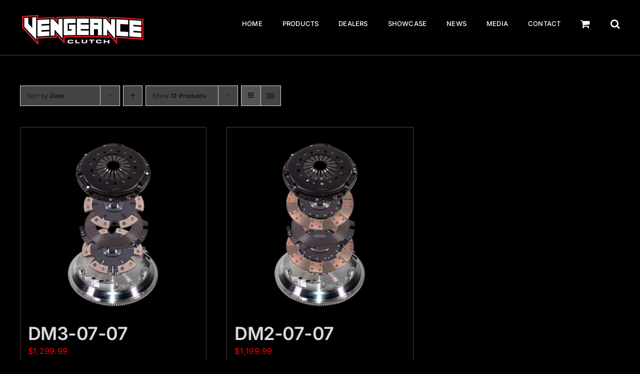

--- FILE ---
content_type: text/html; charset=UTF-8
request_url: https://vengeanceclutch.com/product-tag/twin/?product_view=grid&product_orderby=date
body_size: 14730
content:
<!DOCTYPE html>
<html class="avada-html-layout-wide avada-html-header-position-top avada-html-is-archive" lang="en" prefix="og: http://ogp.me/ns# fb: http://ogp.me/ns/fb#">
<head>
	<meta http-equiv="X-UA-Compatible" content="IE=edge" />
	<meta http-equiv="Content-Type" content="text/html; charset=utf-8"/>
	<meta name="viewport" content="width=device-width, initial-scale=1" />
	<title>twin &#8211; Vengeance Clutch</title>
<meta name='robots' content='max-image-preview:large' />
	<style>img:is([sizes="auto" i], [sizes^="auto," i]) { contain-intrinsic-size: 3000px 1500px }</style>
	<link rel='dns-prefetch' href='//www.googletagmanager.com' />
<link rel="alternate" type="application/rss+xml" title="Vengeance Clutch &raquo; Feed" href="https://vengeanceclutch.com/feed/" />
<link rel="alternate" type="application/rss+xml" title="Vengeance Clutch &raquo; Comments Feed" href="https://vengeanceclutch.com/comments/feed/" />
								<link rel="icon" href="https://vengeanceclutch.com/wp-content/uploads/2023/02/vc-64x64-1.jpg" type="image/jpeg" />
		
					<!-- Apple Touch Icon -->
						<link rel="apple-touch-icon" sizes="180x180" href="https://vengeanceclutch.com/wp-content/uploads/2023/02/vc-180x180-1.jpg" type="image/jpeg">
		
					<!-- Android Icon -->
						<link rel="icon" sizes="192x192" href="https://vengeanceclutch.com/wp-content/uploads/2023/02/vc-192x192-1.jpg" type="image/jpeg">
		
					<!-- MS Edge Icon -->
						<meta name="msapplication-TileImage" content="https://vengeanceclutch.com/wp-content/uploads/2023/02/vc-270x270-1.jpg" type="image/jpeg">
				<link rel="alternate" type="application/rss+xml" title="Vengeance Clutch &raquo; twin Tag Feed" href="https://vengeanceclutch.com/product-tag/twin/feed/" />
				
		<meta property="og:locale" content="en_US"/>
		<meta property="og:type" content="article"/>
		<meta property="og:site_name" content="Vengeance Clutch"/>
		<meta property="og:title" content="  Product tags  twin"/>
				<meta property="og:url" content="https://vengeanceclutch.com/product/dm3-07-07/"/>
																				<meta property="og:image" content="https://vengeanceclutch.com/wp-content/uploads/2023/01/DM3-Blk.png"/>
		<meta property="og:image:width" content="1080"/>
		<meta property="og:image:height" content="1080"/>
		<meta property="og:image:type" content="image/png"/>
				<script type="text/javascript">
/* <![CDATA[ */
window._wpemojiSettings = {"baseUrl":"https:\/\/s.w.org\/images\/core\/emoji\/16.0.1\/72x72\/","ext":".png","svgUrl":"https:\/\/s.w.org\/images\/core\/emoji\/16.0.1\/svg\/","svgExt":".svg","source":{"concatemoji":"https:\/\/vengeanceclutch.com\/wp-includes\/js\/wp-emoji-release.min.js?ver=6.8.3"}};
/*! This file is auto-generated */
!function(s,n){var o,i,e;function c(e){try{var t={supportTests:e,timestamp:(new Date).valueOf()};sessionStorage.setItem(o,JSON.stringify(t))}catch(e){}}function p(e,t,n){e.clearRect(0,0,e.canvas.width,e.canvas.height),e.fillText(t,0,0);var t=new Uint32Array(e.getImageData(0,0,e.canvas.width,e.canvas.height).data),a=(e.clearRect(0,0,e.canvas.width,e.canvas.height),e.fillText(n,0,0),new Uint32Array(e.getImageData(0,0,e.canvas.width,e.canvas.height).data));return t.every(function(e,t){return e===a[t]})}function u(e,t){e.clearRect(0,0,e.canvas.width,e.canvas.height),e.fillText(t,0,0);for(var n=e.getImageData(16,16,1,1),a=0;a<n.data.length;a++)if(0!==n.data[a])return!1;return!0}function f(e,t,n,a){switch(t){case"flag":return n(e,"\ud83c\udff3\ufe0f\u200d\u26a7\ufe0f","\ud83c\udff3\ufe0f\u200b\u26a7\ufe0f")?!1:!n(e,"\ud83c\udde8\ud83c\uddf6","\ud83c\udde8\u200b\ud83c\uddf6")&&!n(e,"\ud83c\udff4\udb40\udc67\udb40\udc62\udb40\udc65\udb40\udc6e\udb40\udc67\udb40\udc7f","\ud83c\udff4\u200b\udb40\udc67\u200b\udb40\udc62\u200b\udb40\udc65\u200b\udb40\udc6e\u200b\udb40\udc67\u200b\udb40\udc7f");case"emoji":return!a(e,"\ud83e\udedf")}return!1}function g(e,t,n,a){var r="undefined"!=typeof WorkerGlobalScope&&self instanceof WorkerGlobalScope?new OffscreenCanvas(300,150):s.createElement("canvas"),o=r.getContext("2d",{willReadFrequently:!0}),i=(o.textBaseline="top",o.font="600 32px Arial",{});return e.forEach(function(e){i[e]=t(o,e,n,a)}),i}function t(e){var t=s.createElement("script");t.src=e,t.defer=!0,s.head.appendChild(t)}"undefined"!=typeof Promise&&(o="wpEmojiSettingsSupports",i=["flag","emoji"],n.supports={everything:!0,everythingExceptFlag:!0},e=new Promise(function(e){s.addEventListener("DOMContentLoaded",e,{once:!0})}),new Promise(function(t){var n=function(){try{var e=JSON.parse(sessionStorage.getItem(o));if("object"==typeof e&&"number"==typeof e.timestamp&&(new Date).valueOf()<e.timestamp+604800&&"object"==typeof e.supportTests)return e.supportTests}catch(e){}return null}();if(!n){if("undefined"!=typeof Worker&&"undefined"!=typeof OffscreenCanvas&&"undefined"!=typeof URL&&URL.createObjectURL&&"undefined"!=typeof Blob)try{var e="postMessage("+g.toString()+"("+[JSON.stringify(i),f.toString(),p.toString(),u.toString()].join(",")+"));",a=new Blob([e],{type:"text/javascript"}),r=new Worker(URL.createObjectURL(a),{name:"wpTestEmojiSupports"});return void(r.onmessage=function(e){c(n=e.data),r.terminate(),t(n)})}catch(e){}c(n=g(i,f,p,u))}t(n)}).then(function(e){for(var t in e)n.supports[t]=e[t],n.supports.everything=n.supports.everything&&n.supports[t],"flag"!==t&&(n.supports.everythingExceptFlag=n.supports.everythingExceptFlag&&n.supports[t]);n.supports.everythingExceptFlag=n.supports.everythingExceptFlag&&!n.supports.flag,n.DOMReady=!1,n.readyCallback=function(){n.DOMReady=!0}}).then(function(){return e}).then(function(){var e;n.supports.everything||(n.readyCallback(),(e=n.source||{}).concatemoji?t(e.concatemoji):e.wpemoji&&e.twemoji&&(t(e.twemoji),t(e.wpemoji)))}))}((window,document),window._wpemojiSettings);
/* ]]> */
</script>
<link rel='stylesheet' id='sbr_styles-css' href='https://vengeanceclutch.com/wp-content/plugins/reviews-feed/assets/css/sbr-styles.min.css?ver=2.1.1' type='text/css' media='all' />
<link rel='stylesheet' id='sbi_styles-css' href='https://vengeanceclutch.com/wp-content/plugins/instagram-feed/css/sbi-styles.min.css?ver=6.10.0' type='text/css' media='all' />
<link rel='stylesheet' id='shopengine-public-css' href='https://vengeanceclutch.com/wp-content/plugins/shopengine/assets/css/shopengine-public.css?ver=4.8.7' type='text/css' media='all' />
<link rel='stylesheet' id='shopengine-widget-frontend-css' href='https://vengeanceclutch.com/wp-content/plugins/shopengine/widgets/init/assets/css/widget-frontend.css?ver=4.8.7' type='text/css' media='all' />
<style id='wp-emoji-styles-inline-css' type='text/css'>

	img.wp-smiley, img.emoji {
		display: inline !important;
		border: none !important;
		box-shadow: none !important;
		height: 1em !important;
		width: 1em !important;
		margin: 0 0.07em !important;
		vertical-align: -0.1em !important;
		background: none !important;
		padding: 0 !important;
	}
</style>
<link rel='stylesheet' id='wp-block-library-css' href='https://vengeanceclutch.com/wp-includes/css/dist/block-library/style.min.css?ver=6.8.3' type='text/css' media='all' />
<style id='wp-block-library-theme-inline-css' type='text/css'>
.wp-block-audio :where(figcaption){color:#555;font-size:13px;text-align:center}.is-dark-theme .wp-block-audio :where(figcaption){color:#ffffffa6}.wp-block-audio{margin:0 0 1em}.wp-block-code{border:1px solid #ccc;border-radius:4px;font-family:Menlo,Consolas,monaco,monospace;padding:.8em 1em}.wp-block-embed :where(figcaption){color:#555;font-size:13px;text-align:center}.is-dark-theme .wp-block-embed :where(figcaption){color:#ffffffa6}.wp-block-embed{margin:0 0 1em}.blocks-gallery-caption{color:#555;font-size:13px;text-align:center}.is-dark-theme .blocks-gallery-caption{color:#ffffffa6}:root :where(.wp-block-image figcaption){color:#555;font-size:13px;text-align:center}.is-dark-theme :root :where(.wp-block-image figcaption){color:#ffffffa6}.wp-block-image{margin:0 0 1em}.wp-block-pullquote{border-bottom:4px solid;border-top:4px solid;color:currentColor;margin-bottom:1.75em}.wp-block-pullquote cite,.wp-block-pullquote footer,.wp-block-pullquote__citation{color:currentColor;font-size:.8125em;font-style:normal;text-transform:uppercase}.wp-block-quote{border-left:.25em solid;margin:0 0 1.75em;padding-left:1em}.wp-block-quote cite,.wp-block-quote footer{color:currentColor;font-size:.8125em;font-style:normal;position:relative}.wp-block-quote:where(.has-text-align-right){border-left:none;border-right:.25em solid;padding-left:0;padding-right:1em}.wp-block-quote:where(.has-text-align-center){border:none;padding-left:0}.wp-block-quote.is-large,.wp-block-quote.is-style-large,.wp-block-quote:where(.is-style-plain){border:none}.wp-block-search .wp-block-search__label{font-weight:700}.wp-block-search__button{border:1px solid #ccc;padding:.375em .625em}:where(.wp-block-group.has-background){padding:1.25em 2.375em}.wp-block-separator.has-css-opacity{opacity:.4}.wp-block-separator{border:none;border-bottom:2px solid;margin-left:auto;margin-right:auto}.wp-block-separator.has-alpha-channel-opacity{opacity:1}.wp-block-separator:not(.is-style-wide):not(.is-style-dots){width:100px}.wp-block-separator.has-background:not(.is-style-dots){border-bottom:none;height:1px}.wp-block-separator.has-background:not(.is-style-wide):not(.is-style-dots){height:2px}.wp-block-table{margin:0 0 1em}.wp-block-table td,.wp-block-table th{word-break:normal}.wp-block-table :where(figcaption){color:#555;font-size:13px;text-align:center}.is-dark-theme .wp-block-table :where(figcaption){color:#ffffffa6}.wp-block-video :where(figcaption){color:#555;font-size:13px;text-align:center}.is-dark-theme .wp-block-video :where(figcaption){color:#ffffffa6}.wp-block-video{margin:0 0 1em}:root :where(.wp-block-template-part.has-background){margin-bottom:0;margin-top:0;padding:1.25em 2.375em}
</style>
<style id='classic-theme-styles-inline-css' type='text/css'>
/*! This file is auto-generated */
.wp-block-button__link{color:#fff;background-color:#32373c;border-radius:9999px;box-shadow:none;text-decoration:none;padding:calc(.667em + 2px) calc(1.333em + 2px);font-size:1.125em}.wp-block-file__button{background:#32373c;color:#fff;text-decoration:none}
</style>
<link rel='stylesheet' id='xs-front-style-css' href='https://vengeanceclutch.com/wp-content/plugins/blocks-for-shopengine/assets/css/wp-social-frontend.css?ver=2.4.3' type='text/css' media='all' />
<link rel='stylesheet' id='gutenova-block-icon-css' href='https://vengeanceclutch.com/wp-content/plugins/blocks-for-shopengine/libs/icomoon/style.css?ver=2.4.3' type='text/css' media='all' />
<link rel='stylesheet' id='gutenova-blocks-css' href='https://vengeanceclutch.com/wp-content/plugins/blocks-for-shopengine/assets/css/gutenova.css?ver=2.4.3' type='text/css' media='all' />
<link rel='stylesheet' id='gutenova-fontawesome-css' href='https://vengeanceclutch.com/wp-content/plugins/blocks-for-shopengine/assets/css/all.min.css?ver=2.4.3' type='text/css' media='all' />
<link rel='stylesheet' id='shopengine-icon-css' href='https://vengeanceclutch.com/wp-content/plugins/blocks-for-shopengine/assets/css/shopengine-icon.css?ver=2.4.3' type='text/css' media='all' />
<link rel='stylesheet' id='gutenova-global-css' href='https://vengeanceclutch.com/wp-content/plugins/blocks-for-shopengine/assets/css/gutenova-global.css?ver=2.4.3' type='text/css' media='all' />
<link rel='stylesheet' id='shopengine-widget-reset-css' href='https://vengeanceclutch.com/wp-content/plugins/blocks-for-shopengine/assets/css/normalize.css?ver=2.4.3' type='text/css' media='all' />
<link rel='stylesheet' id='gutenova-widget-frontend-css' href='https://vengeanceclutch.com/wp-content/plugins/blocks-for-shopengine/assets/css/widget-frontend.css?ver=2.4.3' type='text/css' media='all' />
<style id='global-styles-inline-css' type='text/css'>
:root{--wp--preset--aspect-ratio--square: 1;--wp--preset--aspect-ratio--4-3: 4/3;--wp--preset--aspect-ratio--3-4: 3/4;--wp--preset--aspect-ratio--3-2: 3/2;--wp--preset--aspect-ratio--2-3: 2/3;--wp--preset--aspect-ratio--16-9: 16/9;--wp--preset--aspect-ratio--9-16: 9/16;--wp--preset--color--black: #000000;--wp--preset--color--cyan-bluish-gray: #abb8c3;--wp--preset--color--white: #ffffff;--wp--preset--color--pale-pink: #f78da7;--wp--preset--color--vivid-red: #cf2e2e;--wp--preset--color--luminous-vivid-orange: #ff6900;--wp--preset--color--luminous-vivid-amber: #fcb900;--wp--preset--color--light-green-cyan: #7bdcb5;--wp--preset--color--vivid-green-cyan: #00d084;--wp--preset--color--pale-cyan-blue: #8ed1fc;--wp--preset--color--vivid-cyan-blue: #0693e3;--wp--preset--color--vivid-purple: #9b51e0;--wp--preset--color--awb-color-1: #ffffff;--wp--preset--color--awb-color-2: #444444;--wp--preset--color--awb-color-3: #dbdbdd;--wp--preset--color--awb-color-4: #b2b2b2;--wp--preset--color--awb-color-5: #000000;--wp--preset--color--awb-color-6: #434549;--wp--preset--color--awb-color-7: #212326;--wp--preset--color--awb-color-8: #141617;--wp--preset--gradient--vivid-cyan-blue-to-vivid-purple: linear-gradient(135deg,rgba(6,147,227,1) 0%,rgb(155,81,224) 100%);--wp--preset--gradient--light-green-cyan-to-vivid-green-cyan: linear-gradient(135deg,rgb(122,220,180) 0%,rgb(0,208,130) 100%);--wp--preset--gradient--luminous-vivid-amber-to-luminous-vivid-orange: linear-gradient(135deg,rgba(252,185,0,1) 0%,rgba(255,105,0,1) 100%);--wp--preset--gradient--luminous-vivid-orange-to-vivid-red: linear-gradient(135deg,rgba(255,105,0,1) 0%,rgb(207,46,46) 100%);--wp--preset--gradient--very-light-gray-to-cyan-bluish-gray: linear-gradient(135deg,rgb(238,238,238) 0%,rgb(169,184,195) 100%);--wp--preset--gradient--cool-to-warm-spectrum: linear-gradient(135deg,rgb(74,234,220) 0%,rgb(151,120,209) 20%,rgb(207,42,186) 40%,rgb(238,44,130) 60%,rgb(251,105,98) 80%,rgb(254,248,76) 100%);--wp--preset--gradient--blush-light-purple: linear-gradient(135deg,rgb(255,206,236) 0%,rgb(152,150,240) 100%);--wp--preset--gradient--blush-bordeaux: linear-gradient(135deg,rgb(254,205,165) 0%,rgb(254,45,45) 50%,rgb(107,0,62) 100%);--wp--preset--gradient--luminous-dusk: linear-gradient(135deg,rgb(255,203,112) 0%,rgb(199,81,192) 50%,rgb(65,88,208) 100%);--wp--preset--gradient--pale-ocean: linear-gradient(135deg,rgb(255,245,203) 0%,rgb(182,227,212) 50%,rgb(51,167,181) 100%);--wp--preset--gradient--electric-grass: linear-gradient(135deg,rgb(202,248,128) 0%,rgb(113,206,126) 100%);--wp--preset--gradient--midnight: linear-gradient(135deg,rgb(2,3,129) 0%,rgb(40,116,252) 100%);--wp--preset--font-size--small: 12px;--wp--preset--font-size--medium: 20px;--wp--preset--font-size--large: 24px;--wp--preset--font-size--x-large: 42px;--wp--preset--font-size--normal: 16px;--wp--preset--font-size--xlarge: 32px;--wp--preset--font-size--huge: 48px;--wp--preset--spacing--20: 0.44rem;--wp--preset--spacing--30: 0.67rem;--wp--preset--spacing--40: 1rem;--wp--preset--spacing--50: 1.5rem;--wp--preset--spacing--60: 2.25rem;--wp--preset--spacing--70: 3.38rem;--wp--preset--spacing--80: 5.06rem;--wp--preset--shadow--natural: 6px 6px 9px rgba(0, 0, 0, 0.2);--wp--preset--shadow--deep: 12px 12px 50px rgba(0, 0, 0, 0.4);--wp--preset--shadow--sharp: 6px 6px 0px rgba(0, 0, 0, 0.2);--wp--preset--shadow--outlined: 6px 6px 0px -3px rgba(255, 255, 255, 1), 6px 6px rgba(0, 0, 0, 1);--wp--preset--shadow--crisp: 6px 6px 0px rgba(0, 0, 0, 1);}:where(.is-layout-flex){gap: 0.5em;}:where(.is-layout-grid){gap: 0.5em;}body .is-layout-flex{display: flex;}.is-layout-flex{flex-wrap: wrap;align-items: center;}.is-layout-flex > :is(*, div){margin: 0;}body .is-layout-grid{display: grid;}.is-layout-grid > :is(*, div){margin: 0;}:where(.wp-block-columns.is-layout-flex){gap: 2em;}:where(.wp-block-columns.is-layout-grid){gap: 2em;}:where(.wp-block-post-template.is-layout-flex){gap: 1.25em;}:where(.wp-block-post-template.is-layout-grid){gap: 1.25em;}.has-black-color{color: var(--wp--preset--color--black) !important;}.has-cyan-bluish-gray-color{color: var(--wp--preset--color--cyan-bluish-gray) !important;}.has-white-color{color: var(--wp--preset--color--white) !important;}.has-pale-pink-color{color: var(--wp--preset--color--pale-pink) !important;}.has-vivid-red-color{color: var(--wp--preset--color--vivid-red) !important;}.has-luminous-vivid-orange-color{color: var(--wp--preset--color--luminous-vivid-orange) !important;}.has-luminous-vivid-amber-color{color: var(--wp--preset--color--luminous-vivid-amber) !important;}.has-light-green-cyan-color{color: var(--wp--preset--color--light-green-cyan) !important;}.has-vivid-green-cyan-color{color: var(--wp--preset--color--vivid-green-cyan) !important;}.has-pale-cyan-blue-color{color: var(--wp--preset--color--pale-cyan-blue) !important;}.has-vivid-cyan-blue-color{color: var(--wp--preset--color--vivid-cyan-blue) !important;}.has-vivid-purple-color{color: var(--wp--preset--color--vivid-purple) !important;}.has-black-background-color{background-color: var(--wp--preset--color--black) !important;}.has-cyan-bluish-gray-background-color{background-color: var(--wp--preset--color--cyan-bluish-gray) !important;}.has-white-background-color{background-color: var(--wp--preset--color--white) !important;}.has-pale-pink-background-color{background-color: var(--wp--preset--color--pale-pink) !important;}.has-vivid-red-background-color{background-color: var(--wp--preset--color--vivid-red) !important;}.has-luminous-vivid-orange-background-color{background-color: var(--wp--preset--color--luminous-vivid-orange) !important;}.has-luminous-vivid-amber-background-color{background-color: var(--wp--preset--color--luminous-vivid-amber) !important;}.has-light-green-cyan-background-color{background-color: var(--wp--preset--color--light-green-cyan) !important;}.has-vivid-green-cyan-background-color{background-color: var(--wp--preset--color--vivid-green-cyan) !important;}.has-pale-cyan-blue-background-color{background-color: var(--wp--preset--color--pale-cyan-blue) !important;}.has-vivid-cyan-blue-background-color{background-color: var(--wp--preset--color--vivid-cyan-blue) !important;}.has-vivid-purple-background-color{background-color: var(--wp--preset--color--vivid-purple) !important;}.has-black-border-color{border-color: var(--wp--preset--color--black) !important;}.has-cyan-bluish-gray-border-color{border-color: var(--wp--preset--color--cyan-bluish-gray) !important;}.has-white-border-color{border-color: var(--wp--preset--color--white) !important;}.has-pale-pink-border-color{border-color: var(--wp--preset--color--pale-pink) !important;}.has-vivid-red-border-color{border-color: var(--wp--preset--color--vivid-red) !important;}.has-luminous-vivid-orange-border-color{border-color: var(--wp--preset--color--luminous-vivid-orange) !important;}.has-luminous-vivid-amber-border-color{border-color: var(--wp--preset--color--luminous-vivid-amber) !important;}.has-light-green-cyan-border-color{border-color: var(--wp--preset--color--light-green-cyan) !important;}.has-vivid-green-cyan-border-color{border-color: var(--wp--preset--color--vivid-green-cyan) !important;}.has-pale-cyan-blue-border-color{border-color: var(--wp--preset--color--pale-cyan-blue) !important;}.has-vivid-cyan-blue-border-color{border-color: var(--wp--preset--color--vivid-cyan-blue) !important;}.has-vivid-purple-border-color{border-color: var(--wp--preset--color--vivid-purple) !important;}.has-vivid-cyan-blue-to-vivid-purple-gradient-background{background: var(--wp--preset--gradient--vivid-cyan-blue-to-vivid-purple) !important;}.has-light-green-cyan-to-vivid-green-cyan-gradient-background{background: var(--wp--preset--gradient--light-green-cyan-to-vivid-green-cyan) !important;}.has-luminous-vivid-amber-to-luminous-vivid-orange-gradient-background{background: var(--wp--preset--gradient--luminous-vivid-amber-to-luminous-vivid-orange) !important;}.has-luminous-vivid-orange-to-vivid-red-gradient-background{background: var(--wp--preset--gradient--luminous-vivid-orange-to-vivid-red) !important;}.has-very-light-gray-to-cyan-bluish-gray-gradient-background{background: var(--wp--preset--gradient--very-light-gray-to-cyan-bluish-gray) !important;}.has-cool-to-warm-spectrum-gradient-background{background: var(--wp--preset--gradient--cool-to-warm-spectrum) !important;}.has-blush-light-purple-gradient-background{background: var(--wp--preset--gradient--blush-light-purple) !important;}.has-blush-bordeaux-gradient-background{background: var(--wp--preset--gradient--blush-bordeaux) !important;}.has-luminous-dusk-gradient-background{background: var(--wp--preset--gradient--luminous-dusk) !important;}.has-pale-ocean-gradient-background{background: var(--wp--preset--gradient--pale-ocean) !important;}.has-electric-grass-gradient-background{background: var(--wp--preset--gradient--electric-grass) !important;}.has-midnight-gradient-background{background: var(--wp--preset--gradient--midnight) !important;}.has-small-font-size{font-size: var(--wp--preset--font-size--small) !important;}.has-medium-font-size{font-size: var(--wp--preset--font-size--medium) !important;}.has-large-font-size{font-size: var(--wp--preset--font-size--large) !important;}.has-x-large-font-size{font-size: var(--wp--preset--font-size--x-large) !important;}
:where(.wp-block-post-template.is-layout-flex){gap: 1.25em;}:where(.wp-block-post-template.is-layout-grid){gap: 1.25em;}
:where(.wp-block-columns.is-layout-flex){gap: 2em;}:where(.wp-block-columns.is-layout-grid){gap: 2em;}
:root :where(.wp-block-pullquote){font-size: 1.5em;line-height: 1.6;}
</style>
<link rel='stylesheet' id='agile-store-locator-init-css' href='https://vengeanceclutch.com/wp-content/plugins/agile-store-locator/public/css/init.css?ver=4.8.15' type='text/css' media='all' />
<link rel='stylesheet' id='ctf_styles-css' href='https://vengeanceclutch.com/wp-content/plugins/custom-twitter-feeds/css/ctf-styles.min.css?ver=2.3.1' type='text/css' media='all' />
<style id='woocommerce-inline-inline-css' type='text/css'>
.woocommerce form .form-row .required { visibility: visible; }
</style>
<link rel='stylesheet' id='ymm-css' href='https://vengeanceclutch.com/wp-content/plugins/ymm-search/view/frontend/web/main.css?ver=6.8.3' type='text/css' media='all' />
<link rel='stylesheet' id='ymm_product_restriction-css' href='https://vengeanceclutch.com/wp-content/plugins/ymm-search/view/frontend/web/product/restriction.css?ver=6.8.3' type='text/css' media='all' />
<link rel='stylesheet' id='cff-css' href='https://vengeanceclutch.com/wp-content/plugins/custom-facebook-feed/assets/css/cff-style.min.css?ver=4.3.4' type='text/css' media='all' />
<link rel='stylesheet' id='sb-font-awesome-css' href='https://vengeanceclutch.com/wp-content/plugins/custom-facebook-feed/assets/css/font-awesome.min.css?ver=4.7.0' type='text/css' media='all' />
<link rel='stylesheet' id='shopengine-modal-styles-css' href='https://vengeanceclutch.com/wp-content/plugins/shopengine/assets/css/shopengine-modal.css?ver=4.8.7' type='text/css' media='all' />
<link rel='stylesheet' id='wp-color-picker-css' href='https://vengeanceclutch.com/wp-admin/css/color-picker.min.css?ver=6.8.3' type='text/css' media='all' />
<link rel='stylesheet' id='shopengine-swatches-loop-css-css' href='https://vengeanceclutch.com/wp-content/plugins/shopengine/modules/swatches/loop-product-support/assets/swatches.css?ver=1769807653' type='text/css' media='all' />
<link rel='stylesheet' id='shopengine-wishlist-css' href='https://vengeanceclutch.com/wp-content/plugins/shopengine/modules/wishlist/assets/css/wishlist.css?ver=4.8.7' type='text/css' media='all' />
<link rel='stylesheet' id='shopengine-comparison-css' href='https://vengeanceclutch.com/wp-content/plugins/shopengine/modules/comparison/assets/css/comparison.css?ver=6.8.3' type='text/css' media='all' />
<link rel='stylesheet' id='shopengine-css-front-css' href='https://vengeanceclutch.com/wp-content/plugins/shopengine/modules/swatches/assets/css/frontend.css?ver=4.8.7' type='text/css' media='all' />
<link rel='stylesheet' id='fusion-dynamic-css-css' href='https://vengeanceclutch.com/wp-content/uploads/fusion-styles/407b33661e2cc99f0b9ab5af752de7bb.min.css?ver=3.14.2' type='text/css' media='all' />
<script type="text/javascript" src="https://vengeanceclutch.com/wp-includes/js/jquery/jquery.min.js?ver=3.7.1" id="jquery-core-js"></script>
<script type="text/javascript" src="https://vengeanceclutch.com/wp-includes/js/jquery/jquery-migrate.min.js?ver=3.4.1" id="jquery-migrate-js"></script>
<script type="text/javascript" src="https://vengeanceclutch.com/wp-includes/js/jquery/ui/core.min.js?ver=1.13.3" id="jquery-ui-core-js"></script>
<script type="text/javascript" src="https://vengeanceclutch.com/wp-content/plugins/woocommerce/assets/js/jquery-blockui/jquery.blockUI.min.js?ver=2.7.0-wc.10.4.3" id="wc-jquery-blockui-js" data-wp-strategy="defer"></script>
<script type="text/javascript" id="wc-add-to-cart-js-extra">
/* <![CDATA[ */
var wc_add_to_cart_params = {"ajax_url":"\/wp-admin\/admin-ajax.php","wc_ajax_url":"\/?wc-ajax=%%endpoint%%","i18n_view_cart":"View cart","cart_url":"https:\/\/vengeanceclutch.com\/cart\/","is_cart":"","cart_redirect_after_add":"no"};
/* ]]> */
</script>
<script type="text/javascript" src="https://vengeanceclutch.com/wp-content/plugins/woocommerce/assets/js/frontend/add-to-cart.min.js?ver=10.4.3" id="wc-add-to-cart-js" defer="defer" data-wp-strategy="defer"></script>
<script type="text/javascript" src="https://vengeanceclutch.com/wp-content/plugins/woocommerce/assets/js/js-cookie/js.cookie.min.js?ver=2.1.4-wc.10.4.3" id="wc-js-cookie-js" data-wp-strategy="defer"></script>
<script type="text/javascript" src="https://vengeanceclutch.com/wp-content/plugins/woocommerce/assets/js/jquery-cookie/jquery.cookie.min.js?ver=1.4.1-wc.10.4.3" id="wc-jquery-cookie-js" data-wp-strategy="defer"></script>
<script type="text/javascript" src="https://vengeanceclutch.com/wp-content/plugins/ymm-search/view/frontend/web/main.js?ver=6.8.3" id="ymm-js"></script>
<script type="text/javascript" src="https://vengeanceclutch.com/wp-content/plugins/woocommerce/assets/js/flexslider/jquery.flexslider.min.js?ver=2.7.2-wc.10.4.3" id="wc-flexslider-js" defer="defer" data-wp-strategy="defer"></script>
<script type="text/javascript" src="https://vengeanceclutch.com/wp-content/plugins/shopengine/assets/js/shopengine-modal.js?ver=4.8.7" id="shopengine-modal-script-js"></script>
<script type="text/javascript" id="shopengine-quickview-js-extra">
/* <![CDATA[ */
var shopEngineQuickView = {"rest_nonce":"6d221cd635"};
/* ]]> */
</script>
<script type="text/javascript" src="https://vengeanceclutch.com/wp-content/plugins/shopengine/modules/quick-view/assets/js/script.js?ver=6.8.3" id="shopengine-quickview-js"></script>
<script type="text/javascript" id="shopengine-wishlist-js-extra">
/* <![CDATA[ */
var shopEngineWishlist = {"product_id":"618","resturl":"https:\/\/vengeanceclutch.com\/wp-json\/","isLoggedIn":"","rest_nonce":"6d221cd635","wishlist_position":"bottom-right","wishlist_added_notice":"Your product is added to wishlist","wishlist_removed_notice":"Your product is removed from wishlist"};
/* ]]> */
</script>
<script type="text/javascript" src="https://vengeanceclutch.com/wp-content/plugins/shopengine/modules/wishlist/assets/js/wishlist.js?ver=6.8.3" id="shopengine-wishlist-js"></script>

<!-- Google tag (gtag.js) snippet added by Site Kit -->
<!-- Google Analytics snippet added by Site Kit -->
<script type="text/javascript" src="https://www.googletagmanager.com/gtag/js?id=GT-K828DWC5" id="google_gtagjs-js" async></script>
<script type="text/javascript" id="google_gtagjs-js-after">
/* <![CDATA[ */
window.dataLayer = window.dataLayer || [];function gtag(){dataLayer.push(arguments);}
gtag("set","linker",{"domains":["vengeanceclutch.com"]});
gtag("js", new Date());
gtag("set", "developer_id.dZTNiMT", true);
gtag("config", "GT-K828DWC5");
 window._googlesitekit = window._googlesitekit || {}; window._googlesitekit.throttledEvents = []; window._googlesitekit.gtagEvent = (name, data) => { var key = JSON.stringify( { name, data } ); if ( !! window._googlesitekit.throttledEvents[ key ] ) { return; } window._googlesitekit.throttledEvents[ key ] = true; setTimeout( () => { delete window._googlesitekit.throttledEvents[ key ]; }, 5 ); gtag( "event", name, { ...data, event_source: "site-kit" } ); }; 
/* ]]> */
</script>
<link rel="https://api.w.org/" href="https://vengeanceclutch.com/wp-json/" /><link rel="alternate" title="JSON" type="application/json" href="https://vengeanceclutch.com/wp-json/wp/v2/product_tag/45" /><link rel="EditURI" type="application/rsd+xml" title="RSD" href="https://vengeanceclutch.com/xmlrpc.php?rsd" />
<meta name="generator" content="WordPress 6.8.3" />
<meta name="generator" content="WooCommerce 10.4.3" />
<meta name="generator" content="Site Kit by Google 1.171.0" /><link rel="preload" href="https://vengeanceclutch.com/wp-content/themes/Avada/includes/lib/assets/fonts/icomoon/awb-icons.woff" as="font" type="font/woff" crossorigin><link rel="preload" href="//vengeanceclutch.com/wp-content/themes/Avada/includes/lib/assets/fonts/fontawesome/webfonts/fa-brands-400.woff2" as="font" type="font/woff2" crossorigin><link rel="preload" href="//vengeanceclutch.com/wp-content/themes/Avada/includes/lib/assets/fonts/fontawesome/webfonts/fa-regular-400.woff2" as="font" type="font/woff2" crossorigin><link rel="preload" href="//vengeanceclutch.com/wp-content/themes/Avada/includes/lib/assets/fonts/fontawesome/webfonts/fa-solid-900.woff2" as="font" type="font/woff2" crossorigin><style type="text/css" id="css-fb-visibility">@media screen and (max-width: 640px){.fusion-no-small-visibility{display:none !important;}body .sm-text-align-center{text-align:center !important;}body .sm-text-align-left{text-align:left !important;}body .sm-text-align-right{text-align:right !important;}body .sm-text-align-justify{text-align:justify !important;}body .sm-flex-align-center{justify-content:center !important;}body .sm-flex-align-flex-start{justify-content:flex-start !important;}body .sm-flex-align-flex-end{justify-content:flex-end !important;}body .sm-mx-auto{margin-left:auto !important;margin-right:auto !important;}body .sm-ml-auto{margin-left:auto !important;}body .sm-mr-auto{margin-right:auto !important;}body .fusion-absolute-position-small{position:absolute;width:100%;}.awb-sticky.awb-sticky-small{ position: sticky; top: var(--awb-sticky-offset,0); }}@media screen and (min-width: 641px) and (max-width: 1024px){.fusion-no-medium-visibility{display:none !important;}body .md-text-align-center{text-align:center !important;}body .md-text-align-left{text-align:left !important;}body .md-text-align-right{text-align:right !important;}body .md-text-align-justify{text-align:justify !important;}body .md-flex-align-center{justify-content:center !important;}body .md-flex-align-flex-start{justify-content:flex-start !important;}body .md-flex-align-flex-end{justify-content:flex-end !important;}body .md-mx-auto{margin-left:auto !important;margin-right:auto !important;}body .md-ml-auto{margin-left:auto !important;}body .md-mr-auto{margin-right:auto !important;}body .fusion-absolute-position-medium{position:absolute;width:100%;}.awb-sticky.awb-sticky-medium{ position: sticky; top: var(--awb-sticky-offset,0); }}@media screen and (min-width: 1025px){.fusion-no-large-visibility{display:none !important;}body .lg-text-align-center{text-align:center !important;}body .lg-text-align-left{text-align:left !important;}body .lg-text-align-right{text-align:right !important;}body .lg-text-align-justify{text-align:justify !important;}body .lg-flex-align-center{justify-content:center !important;}body .lg-flex-align-flex-start{justify-content:flex-start !important;}body .lg-flex-align-flex-end{justify-content:flex-end !important;}body .lg-mx-auto{margin-left:auto !important;margin-right:auto !important;}body .lg-ml-auto{margin-left:auto !important;}body .lg-mr-auto{margin-right:auto !important;}body .fusion-absolute-position-large{position:absolute;width:100%;}.awb-sticky.awb-sticky-large{ position: sticky; top: var(--awb-sticky-offset,0); }}</style>	<noscript><style>.woocommerce-product-gallery{ opacity: 1 !important; }</style></noscript>
			<style type="text/css" id="wp-custom-css">
			.related.products {visibility:hidden;}		</style>
				<script type="text/javascript">
			var doc = document.documentElement;
			doc.setAttribute( 'data-useragent', navigator.userAgent );
		</script>
		
	</head>

<body data-rsssl=1 class="archive tax-product_tag term-twin term-45 wp-theme-Avada theme-Avada woocommerce woocommerce-page woocommerce-no-js fusion-image-hovers fusion-pagination-sizing fusion-button_type-flat fusion-button_span-no fusion-button_gradient-linear avada-image-rollover-circle-yes avada-image-rollover-no fusion-body ltr fusion-sticky-header no-tablet-sticky-header no-mobile-sticky-header no-mobile-slidingbar no-mobile-totop avada-has-rev-slider-styles fusion-disable-outline fusion-sub-menu-fade mobile-logo-pos-left layout-wide-mode avada-has-boxed-modal-shadow-none layout-scroll-offset-full avada-has-zero-margin-offset-top fusion-top-header menu-text-align-center fusion-woo-product-design-classic fusion-woo-shop-page-columns-4 fusion-woo-related-columns-4 fusion-woo-archive-page-columns-3 avada-has-woo-gallery-disabled woo-sale-badge-circle woo-outofstock-badge-top_bar mobile-menu-design-classic fusion-show-pagination-text fusion-header-layout-v2 avada-responsive avada-footer-fx-none avada-menu-highlight-style-arrow fusion-search-form-clean fusion-main-menu-search-overlay fusion-avatar-circle avada-dropdown-styles avada-blog-layout-medium avada-blog-archive-layout-medium avada-header-shadow-no avada-menu-icon-position-left avada-has-mobile-menu-search avada-has-main-nav-search-icon avada-has-100-footer avada-has-breadcrumb-mobile-hidden avada-has-titlebar-hide avada-has-footer-widget-bg-image avada-has-pagination-width_height avada-flyout-menu-direction-fade avada-ec-views-v1  shopengine-template shopengine-archive" data-awb-post-id="618">
		<a class="skip-link screen-reader-text" href="#content">Skip to content</a>

	<div id="boxed-wrapper">
		
		<div id="wrapper" class="fusion-wrapper">
			<div id="home" style="position:relative;top:-1px;"></div>
							
					
			<header class="fusion-header-wrapper">
				<div class="fusion-header-v2 fusion-logo-alignment fusion-logo-left fusion-sticky-menu-1 fusion-sticky-logo-1 fusion-mobile-logo-1  fusion-mobile-menu-design-classic">
					<div class="fusion-header-sticky-height"></div>
<div class="fusion-header">
	<div class="fusion-row">
					<div class="fusion-logo" data-margin-top="10px" data-margin-bottom="0px" data-margin-left="0px" data-margin-right="0px">
			<a class="fusion-logo-link"  href="https://vengeanceclutch.com/" >

						<!-- standard logo -->
			<img src="https://vengeanceclutch.com/wp-content/uploads/2022/12/vengeance-logo-250px-copy.png" srcset="https://vengeanceclutch.com/wp-content/uploads/2022/12/vengeance-logo-250px-copy.png 1x, https://vengeanceclutch.com/wp-content/uploads/2022/12/vengeance-logo-500px.png 2x" width="250" height="100" style="max-height:100px;height:auto;" alt="Vengeance Clutch Logo" data-retina_logo_url="https://vengeanceclutch.com/wp-content/uploads/2022/12/vengeance-logo-500px.png" class="fusion-standard-logo" />

											<!-- mobile logo -->
				<img src="https://vengeanceclutch.com/wp-content/uploads/2022/12/vengeance-logo-80px-copy.png" srcset="https://vengeanceclutch.com/wp-content/uploads/2022/12/vengeance-logo-80px-copy.png 1x, https://vengeanceclutch.com/wp-content/uploads/2022/12/vengeance-logo-160px-copy.png 2x" width="80" height="32" style="max-height:32px;height:auto;" alt="Vengeance Clutch Logo" data-retina_logo_url="https://vengeanceclutch.com/wp-content/uploads/2022/12/vengeance-logo-160px-copy.png" class="fusion-mobile-logo" />
			
											<!-- sticky header logo -->
				<img src="https://vengeanceclutch.com/wp-content/uploads/2022/12/vengeance-logo-125px-copy.png" srcset="https://vengeanceclutch.com/wp-content/uploads/2022/12/vengeance-logo-125px-copy.png 1x, https://vengeanceclutch.com/wp-content/uploads/2022/12/vengeance-logo-250px-copy.png 2x" width="125" height="50" style="max-height:50px;height:auto;" alt="Vengeance Clutch Logo" data-retina_logo_url="https://vengeanceclutch.com/wp-content/uploads/2022/12/vengeance-logo-250px-copy.png" class="fusion-sticky-logo" />
					</a>
		</div>		<nav class="fusion-main-menu" aria-label="Main Menu"><div class="fusion-overlay-search">		<form role="search" class="searchform fusion-search-form  fusion-search-form-clean" method="get" action="https://vengeanceclutch.com/">
			<div class="fusion-search-form-content">

				
				<div class="fusion-search-field search-field">
					<label><span class="screen-reader-text">Search for:</span>
													<input type="search" value="" name="s" class="s" placeholder="Search..." required aria-required="true" aria-label="Search..."/>
											</label>
				</div>
				<div class="fusion-search-button search-button">
					<input type="submit" class="fusion-search-submit searchsubmit" aria-label="Search" value="&#xf002;" />
									</div>

				
			</div>


			
		</form>
		<div class="fusion-search-spacer"></div><a href="#" role="button" aria-label="Close Search" class="fusion-close-search"></a></div><ul id="menu-main-nav" class="fusion-menu"><li  id="menu-item-1797"  class="menu-item menu-item-type-post_type menu-item-object-page menu-item-home menu-item-1797"  data-item-id="1797"><a  href="https://vengeanceclutch.com/" class="fusion-arrow-highlight"><span class="menu-text">HOME<span class="fusion-arrow-svg"><svg height="12px" width="23px">
					<path d="M0 0 L11.5 12 L23 0 Z" fill="var(--awb-color5)" class="header_border_color_stroke" stroke-width="1"/>
					</svg></span></span></a></li><li  id="menu-item-1492"  class="menu-item menu-item-type-custom menu-item-object-custom menu-item-has-children menu-item-1492 fusion-dropdown-menu"  data-item-id="1492"><a  href="#" class="fusion-arrow-highlight"><span class="menu-text">PRODUCTS<span class="fusion-arrow-svg"><svg height="12px" width="23px">
					<path d="M0 0 L11.5 12 L23 0 Z" fill="var(--awb-color5)" class="header_border_color_stroke" stroke-width="1"/>
					</svg></span><span class="fusion-dropdown-svg"><svg height="12px" width="23px">
						<path d="M0 12 L11.5 0 L23 12 Z" fill="var(--awb-color5)"/>
						</svg></span></span></a><ul class="sub-menu"><li  id="menu-item-27"  class="menu-item menu-item-type-custom menu-item-object-custom menu-item-27 fusion-dropdown-submenu" ><a  href="https://vengeanceclutch.com/products/" class="fusion-arrow-highlight"><span>MPC (9-inch)</span></a></li><li  id="menu-item-1728"  class="menu-item menu-item-type-post_type menu-item-object-page menu-item-1728 fusion-dropdown-submenu" ><a  href="https://vengeanceclutch.com/fme/" class="fusion-arrow-highlight"><span>FME (11-inch)</span></a></li><li  id="menu-item-1926"  class="menu-item menu-item-type-post_type menu-item-object-page menu-item-1926 fusion-dropdown-submenu" ><a  href="https://vengeanceclutch.com/merch/" class="fusion-arrow-highlight"><span>MERCH</span></a></li></ul></li><li  id="menu-item-224"  class="menu-item menu-item-type-post_type menu-item-object-page menu-item-224"  data-item-id="224"><a  href="https://vengeanceclutch.com/dealers/" class="fusion-arrow-highlight"><span class="menu-text">DEALERS<span class="fusion-arrow-svg"><svg height="12px" width="23px">
					<path d="M0 0 L11.5 12 L23 0 Z" fill="var(--awb-color5)" class="header_border_color_stroke" stroke-width="1"/>
					</svg></span></span></a></li><li  id="menu-item-23"  class="menu-item menu-item-type-post_type menu-item-object-page menu-item-has-children menu-item-23 fusion-dropdown-menu"  data-item-id="23"><a  href="https://vengeanceclutch.com/ambassadors/" class="fusion-arrow-highlight"><span class="menu-text">SHOWCASE<span class="fusion-arrow-svg"><svg height="12px" width="23px">
					<path d="M0 0 L11.5 12 L23 0 Z" fill="var(--awb-color5)" class="header_border_color_stroke" stroke-width="1"/>
					</svg></span><span class="fusion-dropdown-svg"><svg height="12px" width="23px">
						<path d="M0 12 L11.5 0 L23 12 Z" fill="var(--awb-color5)"/>
						</svg></span></span></a><ul class="sub-menu"><li  id="menu-item-1410"  class="menu-item menu-item-type-post_type menu-item-object-page menu-item-1410 fusion-dropdown-submenu" ><a  href="https://vengeanceclutch.com/mustang-street/" class="fusion-arrow-highlight"><span>Mustang Street</span></a></li><li  id="menu-item-1403"  class="menu-item menu-item-type-custom menu-item-object-custom menu-item-1403 fusion-dropdown-submenu" ><a  href="https://vengeanceclutch.com/mustang-drag/" class="fusion-arrow-highlight"><span>Mustang Drag</span></a></li><li  id="menu-item-1455"  class="menu-item menu-item-type-post_type menu-item-object-page menu-item-1455 fusion-dropdown-submenu" ><a  href="https://vengeanceclutch.com/mustang-drift/" class="fusion-arrow-highlight"><span>Drift</span></a></li><li  id="menu-item-1471"  class="menu-item menu-item-type-post_type menu-item-object-page menu-item-1471 fusion-dropdown-submenu" ><a  href="https://vengeanceclutch.com/ls-swaps/" class="fusion-arrow-highlight"><span>LS Swaps</span></a></li><li  id="menu-item-1741"  class="menu-item menu-item-type-post_type menu-item-object-page menu-item-1741 fusion-dropdown-submenu" ><a  href="https://vengeanceclutch.com/ls-street/" class="fusion-arrow-highlight"><span>LS Street</span></a></li><li  id="menu-item-1531"  class="menu-item menu-item-type-post_type menu-item-object-page menu-item-1531 fusion-dropdown-submenu" ><a  title="C10 Trucks" href="https://vengeanceclutch.com/mustang-drag-cloned/" class="fusion-arrow-highlight"><span>C10 Trucks</span></a></li><li  id="menu-item-1570"  class="menu-item menu-item-type-post_type menu-item-object-page menu-item-1570 fusion-dropdown-submenu" ><a  href="https://vengeanceclutch.com/coyote-swaps/" class="fusion-arrow-highlight"><span>Coyote Swaps</span></a></li></ul></li><li  id="menu-item-1559"  class="menu-item menu-item-type-post_type menu-item-object-page menu-item-1559"  data-item-id="1559"><a  href="https://vengeanceclutch.com/news-2/" class="fusion-arrow-highlight"><span class="menu-text">NEWS<span class="fusion-arrow-svg"><svg height="12px" width="23px">
					<path d="M0 0 L11.5 12 L23 0 Z" fill="var(--awb-color5)" class="header_border_color_stroke" stroke-width="1"/>
					</svg></span></span></a></li><li  id="menu-item-115"  class="menu-item menu-item-type-post_type menu-item-object-page menu-item-115"  data-item-id="115"><a  href="https://vengeanceclutch.com/media/" class="fusion-arrow-highlight"><span class="menu-text">MEDIA<span class="fusion-arrow-svg"><svg height="12px" width="23px">
					<path d="M0 0 L11.5 12 L23 0 Z" fill="var(--awb-color5)" class="header_border_color_stroke" stroke-width="1"/>
					</svg></span></span></a></li><li  id="menu-item-660"  class="menu-item menu-item-type-custom menu-item-object-custom menu-item-660"  data-item-id="660"><a  href="https://support.vengeanceclutch.com/support/home" class="fusion-arrow-highlight"><span class="menu-text">CONTACT<span class="fusion-arrow-svg"><svg height="12px" width="23px">
					<path d="M0 0 L11.5 12 L23 0 Z" fill="var(--awb-color5)" class="header_border_color_stroke" stroke-width="1"/>
					</svg></span></span></a></li><li class="fusion-custom-menu-item fusion-menu-cart fusion-main-menu-cart"><a class="fusion-main-menu-icon" href="https://vengeanceclutch.com/cart/"><span class="menu-text" aria-label="View Cart"></span></a></li><li class="fusion-custom-menu-item fusion-main-menu-search fusion-search-overlay"><a class="fusion-main-menu-icon" href="#" aria-label="Search" data-title="Search" title="Search" role="button" aria-expanded="false"></a></li></ul></nav><nav class="fusion-main-menu fusion-sticky-menu" aria-label="Main Menu Sticky"><div class="fusion-overlay-search">		<form role="search" class="searchform fusion-search-form  fusion-search-form-clean" method="get" action="https://vengeanceclutch.com/">
			<div class="fusion-search-form-content">

				
				<div class="fusion-search-field search-field">
					<label><span class="screen-reader-text">Search for:</span>
													<input type="search" value="" name="s" class="s" placeholder="Search..." required aria-required="true" aria-label="Search..."/>
											</label>
				</div>
				<div class="fusion-search-button search-button">
					<input type="submit" class="fusion-search-submit searchsubmit" aria-label="Search" value="&#xf002;" />
									</div>

				
			</div>


			
		</form>
		<div class="fusion-search-spacer"></div><a href="#" role="button" aria-label="Close Search" class="fusion-close-search"></a></div><ul id="menu-main-nav-1" class="fusion-menu"><li   class="menu-item menu-item-type-post_type menu-item-object-page menu-item-home menu-item-1797"  data-item-id="1797"><a  href="https://vengeanceclutch.com/" class="fusion-arrow-highlight"><span class="menu-text">HOME<span class="fusion-arrow-svg"><svg height="12px" width="23px">
					<path d="M0 0 L11.5 12 L23 0 Z" fill="var(--awb-color5)" class="header_border_color_stroke" stroke-width="1"/>
					</svg></span></span></a></li><li   class="menu-item menu-item-type-custom menu-item-object-custom menu-item-has-children menu-item-1492 fusion-dropdown-menu"  data-item-id="1492"><a  href="#" class="fusion-arrow-highlight"><span class="menu-text">PRODUCTS<span class="fusion-arrow-svg"><svg height="12px" width="23px">
					<path d="M0 0 L11.5 12 L23 0 Z" fill="var(--awb-color5)" class="header_border_color_stroke" stroke-width="1"/>
					</svg></span><span class="fusion-dropdown-svg"><svg height="12px" width="23px">
						<path d="M0 12 L11.5 0 L23 12 Z" fill="var(--awb-color5)"/>
						</svg></span></span></a><ul class="sub-menu"><li   class="menu-item menu-item-type-custom menu-item-object-custom menu-item-27 fusion-dropdown-submenu" ><a  href="https://vengeanceclutch.com/products/" class="fusion-arrow-highlight"><span>MPC (9-inch)</span></a></li><li   class="menu-item menu-item-type-post_type menu-item-object-page menu-item-1728 fusion-dropdown-submenu" ><a  href="https://vengeanceclutch.com/fme/" class="fusion-arrow-highlight"><span>FME (11-inch)</span></a></li><li   class="menu-item menu-item-type-post_type menu-item-object-page menu-item-1926 fusion-dropdown-submenu" ><a  href="https://vengeanceclutch.com/merch/" class="fusion-arrow-highlight"><span>MERCH</span></a></li></ul></li><li   class="menu-item menu-item-type-post_type menu-item-object-page menu-item-224"  data-item-id="224"><a  href="https://vengeanceclutch.com/dealers/" class="fusion-arrow-highlight"><span class="menu-text">DEALERS<span class="fusion-arrow-svg"><svg height="12px" width="23px">
					<path d="M0 0 L11.5 12 L23 0 Z" fill="var(--awb-color5)" class="header_border_color_stroke" stroke-width="1"/>
					</svg></span></span></a></li><li   class="menu-item menu-item-type-post_type menu-item-object-page menu-item-has-children menu-item-23 fusion-dropdown-menu"  data-item-id="23"><a  href="https://vengeanceclutch.com/ambassadors/" class="fusion-arrow-highlight"><span class="menu-text">SHOWCASE<span class="fusion-arrow-svg"><svg height="12px" width="23px">
					<path d="M0 0 L11.5 12 L23 0 Z" fill="var(--awb-color5)" class="header_border_color_stroke" stroke-width="1"/>
					</svg></span><span class="fusion-dropdown-svg"><svg height="12px" width="23px">
						<path d="M0 12 L11.5 0 L23 12 Z" fill="var(--awb-color5)"/>
						</svg></span></span></a><ul class="sub-menu"><li   class="menu-item menu-item-type-post_type menu-item-object-page menu-item-1410 fusion-dropdown-submenu" ><a  href="https://vengeanceclutch.com/mustang-street/" class="fusion-arrow-highlight"><span>Mustang Street</span></a></li><li   class="menu-item menu-item-type-custom menu-item-object-custom menu-item-1403 fusion-dropdown-submenu" ><a  href="https://vengeanceclutch.com/mustang-drag/" class="fusion-arrow-highlight"><span>Mustang Drag</span></a></li><li   class="menu-item menu-item-type-post_type menu-item-object-page menu-item-1455 fusion-dropdown-submenu" ><a  href="https://vengeanceclutch.com/mustang-drift/" class="fusion-arrow-highlight"><span>Drift</span></a></li><li   class="menu-item menu-item-type-post_type menu-item-object-page menu-item-1471 fusion-dropdown-submenu" ><a  href="https://vengeanceclutch.com/ls-swaps/" class="fusion-arrow-highlight"><span>LS Swaps</span></a></li><li   class="menu-item menu-item-type-post_type menu-item-object-page menu-item-1741 fusion-dropdown-submenu" ><a  href="https://vengeanceclutch.com/ls-street/" class="fusion-arrow-highlight"><span>LS Street</span></a></li><li   class="menu-item menu-item-type-post_type menu-item-object-page menu-item-1531 fusion-dropdown-submenu" ><a  title="C10 Trucks" href="https://vengeanceclutch.com/mustang-drag-cloned/" class="fusion-arrow-highlight"><span>C10 Trucks</span></a></li><li   class="menu-item menu-item-type-post_type menu-item-object-page menu-item-1570 fusion-dropdown-submenu" ><a  href="https://vengeanceclutch.com/coyote-swaps/" class="fusion-arrow-highlight"><span>Coyote Swaps</span></a></li></ul></li><li   class="menu-item menu-item-type-post_type menu-item-object-page menu-item-1559"  data-item-id="1559"><a  href="https://vengeanceclutch.com/news-2/" class="fusion-arrow-highlight"><span class="menu-text">NEWS<span class="fusion-arrow-svg"><svg height="12px" width="23px">
					<path d="M0 0 L11.5 12 L23 0 Z" fill="var(--awb-color5)" class="header_border_color_stroke" stroke-width="1"/>
					</svg></span></span></a></li><li   class="menu-item menu-item-type-post_type menu-item-object-page menu-item-115"  data-item-id="115"><a  href="https://vengeanceclutch.com/media/" class="fusion-arrow-highlight"><span class="menu-text">MEDIA<span class="fusion-arrow-svg"><svg height="12px" width="23px">
					<path d="M0 0 L11.5 12 L23 0 Z" fill="var(--awb-color5)" class="header_border_color_stroke" stroke-width="1"/>
					</svg></span></span></a></li><li   class="menu-item menu-item-type-custom menu-item-object-custom menu-item-660"  data-item-id="660"><a  href="https://support.vengeanceclutch.com/support/home" class="fusion-arrow-highlight"><span class="menu-text">CONTACT<span class="fusion-arrow-svg"><svg height="12px" width="23px">
					<path d="M0 0 L11.5 12 L23 0 Z" fill="var(--awb-color5)" class="header_border_color_stroke" stroke-width="1"/>
					</svg></span></span></a></li><li class="fusion-custom-menu-item fusion-menu-cart fusion-main-menu-cart"><a class="fusion-main-menu-icon" href="https://vengeanceclutch.com/cart/"><span class="menu-text" aria-label="View Cart"></span></a></li><li class="fusion-custom-menu-item fusion-main-menu-search fusion-search-overlay"><a class="fusion-main-menu-icon" href="#" aria-label="Search" data-title="Search" title="Search" role="button" aria-expanded="false"></a></li></ul></nav><div class="fusion-mobile-navigation"><ul id="menu-main-nav-2" class="fusion-mobile-menu"><li   class="menu-item menu-item-type-post_type menu-item-object-page menu-item-home menu-item-1797"  data-item-id="1797"><a  href="https://vengeanceclutch.com/" class="fusion-arrow-highlight"><span class="menu-text">HOME<span class="fusion-arrow-svg"><svg height="12px" width="23px">
					<path d="M0 0 L11.5 12 L23 0 Z" fill="var(--awb-color5)" class="header_border_color_stroke" stroke-width="1"/>
					</svg></span></span></a></li><li   class="menu-item menu-item-type-custom menu-item-object-custom menu-item-has-children menu-item-1492 fusion-dropdown-menu"  data-item-id="1492"><a  href="#" class="fusion-arrow-highlight"><span class="menu-text">PRODUCTS<span class="fusion-arrow-svg"><svg height="12px" width="23px">
					<path d="M0 0 L11.5 12 L23 0 Z" fill="var(--awb-color5)" class="header_border_color_stroke" stroke-width="1"/>
					</svg></span><span class="fusion-dropdown-svg"><svg height="12px" width="23px">
						<path d="M0 12 L11.5 0 L23 12 Z" fill="var(--awb-color5)"/>
						</svg></span></span></a><ul class="sub-menu"><li   class="menu-item menu-item-type-custom menu-item-object-custom menu-item-27 fusion-dropdown-submenu" ><a  href="https://vengeanceclutch.com/products/" class="fusion-arrow-highlight"><span>MPC (9-inch)</span></a></li><li   class="menu-item menu-item-type-post_type menu-item-object-page menu-item-1728 fusion-dropdown-submenu" ><a  href="https://vengeanceclutch.com/fme/" class="fusion-arrow-highlight"><span>FME (11-inch)</span></a></li><li   class="menu-item menu-item-type-post_type menu-item-object-page menu-item-1926 fusion-dropdown-submenu" ><a  href="https://vengeanceclutch.com/merch/" class="fusion-arrow-highlight"><span>MERCH</span></a></li></ul></li><li   class="menu-item menu-item-type-post_type menu-item-object-page menu-item-224"  data-item-id="224"><a  href="https://vengeanceclutch.com/dealers/" class="fusion-arrow-highlight"><span class="menu-text">DEALERS<span class="fusion-arrow-svg"><svg height="12px" width="23px">
					<path d="M0 0 L11.5 12 L23 0 Z" fill="var(--awb-color5)" class="header_border_color_stroke" stroke-width="1"/>
					</svg></span></span></a></li><li   class="menu-item menu-item-type-post_type menu-item-object-page menu-item-has-children menu-item-23 fusion-dropdown-menu"  data-item-id="23"><a  href="https://vengeanceclutch.com/ambassadors/" class="fusion-arrow-highlight"><span class="menu-text">SHOWCASE<span class="fusion-arrow-svg"><svg height="12px" width="23px">
					<path d="M0 0 L11.5 12 L23 0 Z" fill="var(--awb-color5)" class="header_border_color_stroke" stroke-width="1"/>
					</svg></span><span class="fusion-dropdown-svg"><svg height="12px" width="23px">
						<path d="M0 12 L11.5 0 L23 12 Z" fill="var(--awb-color5)"/>
						</svg></span></span></a><ul class="sub-menu"><li   class="menu-item menu-item-type-post_type menu-item-object-page menu-item-1410 fusion-dropdown-submenu" ><a  href="https://vengeanceclutch.com/mustang-street/" class="fusion-arrow-highlight"><span>Mustang Street</span></a></li><li   class="menu-item menu-item-type-custom menu-item-object-custom menu-item-1403 fusion-dropdown-submenu" ><a  href="https://vengeanceclutch.com/mustang-drag/" class="fusion-arrow-highlight"><span>Mustang Drag</span></a></li><li   class="menu-item menu-item-type-post_type menu-item-object-page menu-item-1455 fusion-dropdown-submenu" ><a  href="https://vengeanceclutch.com/mustang-drift/" class="fusion-arrow-highlight"><span>Drift</span></a></li><li   class="menu-item menu-item-type-post_type menu-item-object-page menu-item-1471 fusion-dropdown-submenu" ><a  href="https://vengeanceclutch.com/ls-swaps/" class="fusion-arrow-highlight"><span>LS Swaps</span></a></li><li   class="menu-item menu-item-type-post_type menu-item-object-page menu-item-1741 fusion-dropdown-submenu" ><a  href="https://vengeanceclutch.com/ls-street/" class="fusion-arrow-highlight"><span>LS Street</span></a></li><li   class="menu-item menu-item-type-post_type menu-item-object-page menu-item-1531 fusion-dropdown-submenu" ><a  title="C10 Trucks" href="https://vengeanceclutch.com/mustang-drag-cloned/" class="fusion-arrow-highlight"><span>C10 Trucks</span></a></li><li   class="menu-item menu-item-type-post_type menu-item-object-page menu-item-1570 fusion-dropdown-submenu" ><a  href="https://vengeanceclutch.com/coyote-swaps/" class="fusion-arrow-highlight"><span>Coyote Swaps</span></a></li></ul></li><li   class="menu-item menu-item-type-post_type menu-item-object-page menu-item-1559"  data-item-id="1559"><a  href="https://vengeanceclutch.com/news-2/" class="fusion-arrow-highlight"><span class="menu-text">NEWS<span class="fusion-arrow-svg"><svg height="12px" width="23px">
					<path d="M0 0 L11.5 12 L23 0 Z" fill="var(--awb-color5)" class="header_border_color_stroke" stroke-width="1"/>
					</svg></span></span></a></li><li   class="menu-item menu-item-type-post_type menu-item-object-page menu-item-115"  data-item-id="115"><a  href="https://vengeanceclutch.com/media/" class="fusion-arrow-highlight"><span class="menu-text">MEDIA<span class="fusion-arrow-svg"><svg height="12px" width="23px">
					<path d="M0 0 L11.5 12 L23 0 Z" fill="var(--awb-color5)" class="header_border_color_stroke" stroke-width="1"/>
					</svg></span></span></a></li><li   class="menu-item menu-item-type-custom menu-item-object-custom menu-item-660"  data-item-id="660"><a  href="https://support.vengeanceclutch.com/support/home" class="fusion-arrow-highlight"><span class="menu-text">CONTACT<span class="fusion-arrow-svg"><svg height="12px" width="23px">
					<path d="M0 0 L11.5 12 L23 0 Z" fill="var(--awb-color5)" class="header_border_color_stroke" stroke-width="1"/>
					</svg></span></span></a></li></ul></div>
<nav class="fusion-mobile-nav-holder fusion-mobile-menu-text-align-left" aria-label="Main Menu Mobile"></nav>

	<nav class="fusion-mobile-nav-holder fusion-mobile-menu-text-align-left fusion-mobile-sticky-nav-holder" aria-label="Main Menu Mobile Sticky"></nav>
		
<div class="fusion-clearfix"></div>
<div class="fusion-mobile-menu-search">
			<form role="search" class="searchform fusion-search-form  fusion-search-form-clean" method="get" action="https://vengeanceclutch.com/">
			<div class="fusion-search-form-content">

				
				<div class="fusion-search-field search-field">
					<label><span class="screen-reader-text">Search for:</span>
													<input type="search" value="" name="s" class="s" placeholder="Search..." required aria-required="true" aria-label="Search..."/>
											</label>
				</div>
				<div class="fusion-search-button search-button">
					<input type="submit" class="fusion-search-submit searchsubmit" aria-label="Search" value="&#xf002;" />
									</div>

				
			</div>


			
		</form>
		</div>
			</div>
</div>
				</div>
				<div class="fusion-clearfix"></div>
			</header>
								
							<div id="sliders-container" class="fusion-slider-visibility">
					</div>
				
					
							
			
						<main id="main" class="clearfix ">
				<div class="fusion-row" style="">
		<div class="woocommerce-container">
			<section id="content" class=" full-width" style="width: 100%;">
		<header class="woocommerce-products-header">
	
	</header>
<div class="woocommerce-notices-wrapper"></div>
<div class="catalog-ordering fusion-clearfix">
			<div class="orderby-order-container">
			<ul class="orderby order-dropdown">
				<li>
					<span class="current-li">
						<span class="current-li-content">
														<a aria-haspopup="true">Sort by <strong>Date</strong></a>
						</span>
					</span>
					<ul>
																			<li class="">
																<a href="?product_view=grid&product_orderby=default">Sort by <strong>Default Order</strong></a>
							</li>
												<li class="">
														<a href="?product_view=grid&product_orderby=name">Sort by <strong>Name</strong></a>
						</li>
						<li class="">
														<a href="?product_view=grid&product_orderby=price">Sort by <strong>Price</strong></a>
						</li>
						<li class="current">
														<a href="?product_view=grid&product_orderby=date">Sort by <strong>Date</strong></a>
						</li>
						<li class="">
														<a href="?product_view=grid&product_orderby=popularity">Sort by <strong>Popularity</strong></a>
						</li>

											</ul>
				</li>
			</ul>

			<ul class="order">
															<li class="desc"><a aria-label="Ascending order" aria-haspopup="true" href="?product_view=grid&product_orderby=date&product_order=asc"><i class="awb-icon-arrow-down2 icomoon-up" aria-hidden="true"></i></a></li>
												</ul>
		</div>

		<ul class="sort-count order-dropdown">
			<li>
				<span class="current-li">
					<a aria-haspopup="true">
						Show <strong>12 Products</strong>						</a>
					</span>
				<ul>
					<li class="current">
						<a href="?product_view=grid&product_orderby=date&product_count=12">
							Show <strong>12 Products</strong>						</a>
					</li>
					<li class="">
						<a href="?product_view=grid&product_orderby=date&product_count=24">
							Show <strong>24 Products</strong>						</a>
					</li>
					<li class="">
						<a href="?product_view=grid&product_orderby=date&product_count=36">
							Show <strong>36 Products</strong>						</a>
					</li>
				</ul>
			</li>
		</ul>
	
																<ul class="fusion-grid-list-view">
			<li class="fusion-grid-view-li active-view">
				<a class="fusion-grid-view" aria-label="View as grid" aria-haspopup="true" href="?product_view=grid&product_orderby=date"><i class="awb-icon-grid icomoon-grid" aria-hidden="true"></i></a>
			</li>
			<li class="fusion-list-view-li">
				<a class="fusion-list-view" aria-haspopup="true" aria-label="View as list" href="?product_view=list&product_orderby=date"><i class="awb-icon-list icomoon-list" aria-hidden="true"></i></a>
			</li>
		</ul>
	</div>
<ul class="products clearfix products-3">
<li class="product type-product post-618 status-publish first instock product_cat-dm3 product_tag-6pad product_tag-6puck product_tag-800-950wtq product_tag-cerametallic product_tag-clutch product_tag-clutch-kit product_tag-domestic product_tag-race product_tag-torque product_tag-twin product_tag-twin-disc product_tag-vengeance has-post-thumbnail taxable shipping-taxable purchasable product-type-simple product-grid-view">
	<div class="fusion-product-wrapper">
<a href="https://vengeanceclutch.com/product/dm3-07-07/" class="product-images" aria-label="DM3-07-07">

<div class="featured-image">
		<img width="500" height="500" src="https://vengeanceclutch.com/wp-content/uploads/2023/01/DM3-Blk-500x500.png" class="attachment-woocommerce_thumbnail size-woocommerce_thumbnail wp-post-image" alt="" decoding="async" fetchpriority="high" srcset="https://vengeanceclutch.com/wp-content/uploads/2023/01/DM3-Blk-66x66.png 66w, https://vengeanceclutch.com/wp-content/uploads/2023/01/DM3-Blk-150x150.png 150w, https://vengeanceclutch.com/wp-content/uploads/2023/01/DM3-Blk-200x200.png 200w, https://vengeanceclutch.com/wp-content/uploads/2023/01/DM3-Blk-300x300.png 300w, https://vengeanceclutch.com/wp-content/uploads/2023/01/DM3-Blk-400x400.png 400w, https://vengeanceclutch.com/wp-content/uploads/2023/01/DM3-Blk-500x500.png 500w, https://vengeanceclutch.com/wp-content/uploads/2023/01/DM3-Blk-600x600.png 600w, https://vengeanceclutch.com/wp-content/uploads/2023/01/DM3-Blk-700x700.png 700w, https://vengeanceclutch.com/wp-content/uploads/2023/01/DM3-Blk-768x768.png 768w, https://vengeanceclutch.com/wp-content/uploads/2023/01/DM3-Blk-800x800.png 800w, https://vengeanceclutch.com/wp-content/uploads/2023/01/DM3-Blk-1024x1024.png 1024w, https://vengeanceclutch.com/wp-content/uploads/2023/01/DM3-Blk.png 1080w" sizes="(max-width: 500px) 100vw, 500px" />
						<div class="cart-loading"><i class="awb-icon-spinner" aria-hidden="true"></i></div>
			</div>
</a>
<div class="fusion-product-content">
	<div class="product-details">
		<div class="product-details-container">
<h3 class="product-title">
	<a href="https://vengeanceclutch.com/product/dm3-07-07/">
		DM3-07-07	</a>
</h3>
<div class="fusion-price-rating">

	<span class="price"><span class="woocommerce-Price-amount amount"><bdi><span class="woocommerce-Price-currencySymbol">&#36;</span>1,299.99</bdi></span></span>
		</div>
	</div>
</div>


	<div class="product-buttons">
		<div class="fusion-content-sep sep-double sep-solid"></div>
		<div class="product-buttons-container clearfix">
<a data-pid="618" class="shopengine_add_to_list_action shopengine-wishlist badge se-btn inactive" href="#" ><i class="shopengine-icon-add_to_favourite_1"></i></a><a title='Quick View' class='shopengine-quickview-trigger se-btn'
					data-source-url='https://vengeanceclutch.com/product/dm3-07-07/'
					href='https://vengeanceclutch.com/product/dm3-07-07/'>
					<i class="shopengine-icon-quick_view_1"></i>
				</a><a href="/product-tag/twin/?product_view=grid&#038;product_orderby=date&#038;add-to-cart=618" aria-describedby="woocommerce_loop_add_to_cart_link_describedby_618" data-quantity="1" class="button product_type_simple add_to_cart_button ajax_add_to_cart" data-product_id="618" data-product_sku="DM3-07-07" aria-label="Add to cart: &ldquo;DM3-07-07&rdquo;" rel="nofollow">Add to cart</a><a data-payload='{"pid":618}' class="shopengine_comparison_add_to_list_action shopengine-comparison badge se-btn inactive"> <i class="shopengine-icon-product_compare_1"></i> </a>	<span id="woocommerce_loop_add_to_cart_link_describedby_618" class="screen-reader-text">
			</span>

<a href="https://vengeanceclutch.com/product/dm3-07-07/" class="show_details_button">
	Details</a>


	</div>
	</div>

	</div> </div>
</li>
<li class="product type-product post-617 status-publish instock product_cat-dm2 product_tag-600-850wtq product_tag-cerametallic product_tag-clutch product_tag-clutch-kit product_tag-domestic product_tag-torque product_tag-twin product_tag-twin-disc product_tag-vengeance has-post-thumbnail taxable shipping-taxable purchasable product-type-simple product-grid-view">
	<div class="fusion-product-wrapper">
<a href="https://vengeanceclutch.com/product/dm2-07-07/" class="product-images" aria-label="DM2-07-07">

<div class="featured-image">
		<img width="500" height="500" src="https://vengeanceclutch.com/wp-content/uploads/2023/01/DM2-Blk-500x500.png" class="attachment-woocommerce_thumbnail size-woocommerce_thumbnail wp-post-image" alt="" decoding="async" srcset="https://vengeanceclutch.com/wp-content/uploads/2023/01/DM2-Blk-66x66.png 66w, https://vengeanceclutch.com/wp-content/uploads/2023/01/DM2-Blk-150x150.png 150w, https://vengeanceclutch.com/wp-content/uploads/2023/01/DM2-Blk-200x200.png 200w, https://vengeanceclutch.com/wp-content/uploads/2023/01/DM2-Blk-300x300.png 300w, https://vengeanceclutch.com/wp-content/uploads/2023/01/DM2-Blk-400x400.png 400w, https://vengeanceclutch.com/wp-content/uploads/2023/01/DM2-Blk-500x500.png 500w, https://vengeanceclutch.com/wp-content/uploads/2023/01/DM2-Blk-600x600.png 600w, https://vengeanceclutch.com/wp-content/uploads/2023/01/DM2-Blk-700x700.png 700w, https://vengeanceclutch.com/wp-content/uploads/2023/01/DM2-Blk-768x768.png 768w, https://vengeanceclutch.com/wp-content/uploads/2023/01/DM2-Blk-800x800.png 800w, https://vengeanceclutch.com/wp-content/uploads/2023/01/DM2-Blk-1024x1024.png 1024w, https://vengeanceclutch.com/wp-content/uploads/2023/01/DM2-Blk.png 1080w" sizes="(max-width: 500px) 100vw, 500px" />
						<div class="cart-loading"><i class="awb-icon-spinner" aria-hidden="true"></i></div>
			</div>
</a>
<div class="fusion-product-content">
	<div class="product-details">
		<div class="product-details-container">
<h3 class="product-title">
	<a href="https://vengeanceclutch.com/product/dm2-07-07/">
		DM2-07-07	</a>
</h3>
<div class="fusion-price-rating">

	<span class="price"><span class="woocommerce-Price-amount amount"><bdi><span class="woocommerce-Price-currencySymbol">&#36;</span>1,199.99</bdi></span></span>
		</div>
	</div>
</div>


	<div class="product-buttons">
		<div class="fusion-content-sep sep-double sep-solid"></div>
		<div class="product-buttons-container clearfix">
<a data-pid="617" class="shopengine_add_to_list_action shopengine-wishlist badge se-btn inactive" href="#" ><i class="shopengine-icon-add_to_favourite_1"></i></a><a title='Quick View' class='shopengine-quickview-trigger se-btn'
					data-source-url='https://vengeanceclutch.com/product/dm2-07-07/'
					href='https://vengeanceclutch.com/product/dm2-07-07/'>
					<i class="shopengine-icon-quick_view_1"></i>
				</a><a href="/product-tag/twin/?product_view=grid&#038;product_orderby=date&#038;add-to-cart=617" aria-describedby="woocommerce_loop_add_to_cart_link_describedby_617" data-quantity="1" class="button product_type_simple add_to_cart_button ajax_add_to_cart" data-product_id="617" data-product_sku="DM2-07-07" aria-label="Add to cart: &ldquo;DM2-07-07&rdquo;" rel="nofollow">Add to cart</a><a data-payload='{"pid":617}' class="shopengine_comparison_add_to_list_action shopengine-comparison badge se-btn inactive"> <i class="shopengine-icon-product_compare_1"></i> </a>	<span id="woocommerce_loop_add_to_cart_link_describedby_617" class="screen-reader-text">
			</span>

<a href="https://vengeanceclutch.com/product/dm2-07-07/" class="show_details_button">
	Details</a>


	</div>
	</div>

	</div> </div>
</li>
</ul>

	</section>
</div>
						
					</div>  <!-- fusion-row -->
				</main>  <!-- #main -->
				
				
								
					
		<div class="fusion-footer">
					
	<footer class="fusion-footer-widget-area fusion-widget-area">
		<div class="fusion-row">
			<div class="fusion-columns fusion-columns-4 fusion-widget-area">
				
																									<div class="fusion-column col-lg-3 col-md-3 col-sm-3">
							<section id="contact_info-widget-4" class="fusion-footer-widget-column widget contact_info" style="border-style: solid;border-color:transparent;border-width:0px;"><h4 class="widget-title">CONTACT US</h4>
		<div class="contact-info-container">
							<p class="address">1108 Ellington Dr.</p> Conyers, GA 30012</p>
			
							<p class="phone">Phone: <a href="tel:678.806.3460">678.806.3460</a></p>
			
			
			
												<p class="email">Email: <a href="mailto:s&#117;&#112;&#112;ort&#64;&#118;&#101;&#110;&#103;e&#97;nc&#101;&#99;l&#117;&#116;&#99;h&#46;com">Our Email</a></p>
							
					</div>
		<div style="clear:both;"></div></section>																					</div>
																										<div class="fusion-column col-lg-3 col-md-3 col-sm-3">
							<style type="text/css" data-id="avada-vertical-menu-widget-2">#avada-vertical-menu-widget-2 > ul.menu { margin-top: -8px; }</style><section id="avada-vertical-menu-widget-2" class="fusion-footer-widget-column widget avada_vertical_menu" style="border-style: solid;border-color:transparent;border-width:0px;"><h4 class="widget-title">CUSTOMER SUPPORT</h4><style>#fusion-vertical-menu-widget-avada-vertical-menu-widget-2-nav ul.menu li a {font-size:10px;}</style><nav id="fusion-vertical-menu-widget-avada-vertical-menu-widget-2-nav" class="fusion-vertical-menu-widget fusion-menu hover left no-border" aria-label="Secondary Navigation: CUSTOMER SUPPORT"><ul id="menu-shop-vengeance" class="menu"><li id="menu-item-154" class="menu-item menu-item-type-post_type menu-item-object-page menu-item-154"><a href="https://vengeanceclutch.com/shop/"><span class="link-text"> SHOP</span><span class="arrow"></span></a></li><li id="menu-item-151" class="menu-item menu-item-type-post_type menu-item-object-page menu-item-151"><a href="https://vengeanceclutch.com/my-account/"><span class="link-text"> MY ACCOUNT</span><span class="arrow"></span></a></li><li id="menu-item-967" class="menu-item menu-item-type-post_type menu-item-object-page menu-item-privacy-policy menu-item-967"><a rel="privacy-policy" href="https://vengeanceclutch.com/privacy-policy/"><span class="link-text"> PRIVACY POLICY</span><span class="arrow"></span></a></li><li id="menu-item-226" class="menu-item menu-item-type-post_type menu-item-object-page menu-item-226"><a href="https://vengeanceclutch.com/dealers/"><span class="link-text"> DEALERS</span><span class="arrow"></span></a></li></ul></nav><div style="clear:both;"></div></section>																					</div>
																										<div class="fusion-column col-lg-3 col-md-3 col-sm-3">
							<style type="text/css" data-id="avada-vertical-menu-widget-5">#avada-vertical-menu-widget-5 > ul.menu { margin-top: -8px; }</style><section id="avada-vertical-menu-widget-5" class="fusion-footer-widget-column widget avada_vertical_menu" style="border-style: solid;border-color:transparent;border-width:0px;"><h4 class="widget-title">CUSTOMER SUPPORT</h4><style>#fusion-vertical-menu-widget-avada-vertical-menu-widget-5-nav ul.menu li a {font-size:10px;}</style><nav id="fusion-vertical-menu-widget-avada-vertical-menu-widget-5-nav" class="fusion-vertical-menu-widget fusion-menu hover left no-border" aria-label="Secondary Navigation: CUSTOMER SUPPORT"><ul id="menu-tech-nav" class="menu"><li id="menu-item-138" class="menu-item menu-item-type-custom menu-item-object-custom menu-item-138"><a href="https://vengeanceclutch.com/customer-support/"><span class="link-text"> CUSTOMER SUPPORT</span><span class="arrow"></span></a></li><li id="menu-item-139" class="menu-item menu-item-type-custom menu-item-object-custom menu-item-139"><a href="https://vengeanceclutch.com/customer-support/"><span class="link-text"> WARRANTY &#038; REFUNDS</span><span class="arrow"></span></a></li><li id="menu-item-140" class="menu-item menu-item-type-custom menu-item-object-custom menu-item-140"><a href="https://vengeanceclutch.com/customer-support/"><span class="link-text"> INSTALL INSTRUCTIONS</span><span class="arrow"></span></a></li><li id="menu-item-971" class="menu-item menu-item-type-post_type menu-item-object-page menu-item-971"><a href="https://vengeanceclutch.com/terms-conditions/"><span class="link-text"> TERMS &#038; CONDITIONS</span><span class="arrow"></span></a></li></ul></nav><div style="clear:both;"></div></section>																					</div>
																										<div class="fusion-column fusion-column-last col-lg-3 col-md-3 col-sm-3">
							<section id="custom_html-4" class="widget_text fusion-footer-widget-column widget widget_custom_html" style="border-style: solid;border-color:transparent;border-width:0px;"><div class="textwidget custom-html-widget"><img 
  src="https://vengeanceclutch.com/wp-content/uploads/2025/03/Vengeance-Logo-PNG-Transparent-Background-White-Tag-e1741198858397.png" 
  style="display: block; margin: 0 auto; width: 250px; height: 50px;"
></div><div style="clear:both;"></div></section><section id="custom_html-3" class="widget_text fusion-footer-widget-column widget widget_custom_html" style="border-style: solid;border-color:transparent;border-width:0px;"><div class="textwidget custom-html-widget"><img 
  src="https://vengeanceclutch.com/wp-content/uploads/2025/07/Madeinusa1-400x400-1.png" 
  style="display: block; margin: 0 auto; width: 70px; height: 70px;"
></div><div style="clear:both;"></div></section>																					</div>
																											
				<div class="fusion-clearfix"></div>
			</div> <!-- fusion-columns -->
		</div> <!-- fusion-row -->
	</footer> <!-- fusion-footer-widget-area -->

	
	<footer id="footer" class="fusion-footer-copyright-area">
		<div class="fusion-row">
			<div class="fusion-copyright-content">

				<div class="fusion-copyright-notice">
		<div>
		Copyright 2023 - 2025 | <a href="https://www.vengeanceclutch.com">Vengeance Clutch</a> | All Rights Reserved	</div>
</div>
<div class="fusion-social-links-footer">
	<div class="fusion-social-networks"><div class="fusion-social-networks-wrapper"><a  class="fusion-social-network-icon fusion-tooltip fusion-facebook awb-icon-facebook" style data-placement="top" data-title="Facebook" data-toggle="tooltip" title="Facebook" href="https://www.facebook.com/VengeanceClutch" target="_blank" rel="noreferrer"><span class="screen-reader-text">Facebook</span></a><a  class="fusion-social-network-icon fusion-tooltip fusion-instagram awb-icon-instagram" style data-placement="top" data-title="Instagram" data-toggle="tooltip" title="Instagram" href="https://www.instagram.com/vengeanceclutch/" target="_blank" rel="noopener noreferrer"><span class="screen-reader-text">Instagram</span></a><a  class="fusion-social-network-icon fusion-tooltip fusion-tiktok awb-icon-tiktok" style data-placement="top" data-title="Tiktok" data-toggle="tooltip" title="Tiktok" href="https://www.tiktok.com/@vengeanceclutch" target="_blank" rel="noopener noreferrer"><span class="screen-reader-text">Tiktok</span></a></div></div></div>

			</div> <!-- fusion-fusion-copyright-content -->
		</div> <!-- fusion-row -->
	</footer> <!-- #footer -->
		</div> <!-- fusion-footer -->

		
																</div> <!-- wrapper -->
		</div> <!-- #boxed-wrapper -->
				<a class="fusion-one-page-text-link fusion-page-load-link" tabindex="-1" href="#" aria-hidden="true">Page load link</a>

		<div class="avada-footer-scripts">
			<script type="text/javascript">var fusionNavIsCollapsed=function(e){var t,n;window.innerWidth<=e.getAttribute("data-breakpoint")?(e.classList.add("collapse-enabled"),e.classList.remove("awb-menu_desktop"),e.classList.contains("expanded")||window.dispatchEvent(new CustomEvent("fusion-mobile-menu-collapsed",{detail:{nav:e}})),(n=e.querySelectorAll(".menu-item-has-children.expanded")).length&&n.forEach(function(e){e.querySelector(".awb-menu__open-nav-submenu_mobile").setAttribute("aria-expanded","false")})):(null!==e.querySelector(".menu-item-has-children.expanded .awb-menu__open-nav-submenu_click")&&e.querySelector(".menu-item-has-children.expanded .awb-menu__open-nav-submenu_click").click(),e.classList.remove("collapse-enabled"),e.classList.add("awb-menu_desktop"),null!==e.querySelector(".awb-menu__main-ul")&&e.querySelector(".awb-menu__main-ul").removeAttribute("style")),e.classList.add("no-wrapper-transition"),clearTimeout(t),t=setTimeout(()=>{e.classList.remove("no-wrapper-transition")},400),e.classList.remove("loading")},fusionRunNavIsCollapsed=function(){var e,t=document.querySelectorAll(".awb-menu");for(e=0;e<t.length;e++)fusionNavIsCollapsed(t[e])};function avadaGetScrollBarWidth(){var e,t,n,l=document.createElement("p");return l.style.width="100%",l.style.height="200px",(e=document.createElement("div")).style.position="absolute",e.style.top="0px",e.style.left="0px",e.style.visibility="hidden",e.style.width="200px",e.style.height="150px",e.style.overflow="hidden",e.appendChild(l),document.body.appendChild(e),t=l.offsetWidth,e.style.overflow="scroll",t==(n=l.offsetWidth)&&(n=e.clientWidth),document.body.removeChild(e),jQuery("html").hasClass("awb-scroll")&&10<t-n?10:t-n}fusionRunNavIsCollapsed(),window.addEventListener("fusion-resize-horizontal",fusionRunNavIsCollapsed);</script><script type="speculationrules">
{"prefetch":[{"source":"document","where":{"and":[{"href_matches":"\/*"},{"not":{"href_matches":["\/wp-*.php","\/wp-admin\/*","\/wp-content\/uploads\/*","\/wp-content\/*","\/wp-content\/plugins\/*","\/wp-content\/themes\/Avada\/*","\/*\\?(.+)"]}},{"not":{"selector_matches":"a[rel~=\"nofollow\"]"}},{"not":{"selector_matches":".no-prefetch, .no-prefetch a"}}]},"eagerness":"conservative"}]}
</script>
<!-- Custom Facebook Feed JS -->
<script type="text/javascript">var cffajaxurl = "https://vengeanceclutch.com/wp-admin/admin-ajax.php";
var cfflinkhashtags = "true";
</script>
<input id='ws_ma_event_type' type='hidden' style='display: none' /><input id='ws_ma_event_data' type='hidden' style='display: none' /><script type="application/ld+json">{"@context":"https://schema.org/","@type":"BreadcrumbList","itemListElement":[{"@type":"ListItem","position":1,"item":{"name":"Home","@id":"https://vengeanceclutch.com"}},{"@type":"ListItem","position":2,"item":{"name":"Products tagged &amp;ldquo;twin&amp;rdquo;","@id":"https://vengeanceclutch.com/product-tag/twin/"}}]}</script>		<div class="shopengine-quick-view-modal se-modal-wrapper"></div>
				<div class="shopengine-comparison-modal se-modal-wrapper">
			<div class="se-modal-inner"></div>
		</div>
		<!-- YouTube Feeds JS -->
<script type="text/javascript">

</script>
<!-- Instagram Feed JS -->
<script type="text/javascript">
var sbiajaxurl = "https://vengeanceclutch.com/wp-admin/admin-ajax.php";
</script>
	<script type='text/javascript'>
		(function () {
			var c = document.body.className;
			c = c.replace(/woocommerce-no-js/, 'woocommerce-js');
			document.body.className = c;
		})();
	</script>
	<link rel='stylesheet' id='wc-blocks-style-css' href='https://vengeanceclutch.com/wp-content/plugins/woocommerce/assets/client/blocks/wc-blocks.css?ver=wc-10.4.3' type='text/css' media='all' />
<script type="text/javascript" src="https://vengeanceclutch.com/wp-content/plugins/blocks-for-shopengine/assets/js/jquery.flexslider.min.js?ver=2.4.3" id="woocommerce-flex-slider-js"></script>
<script type="text/javascript" id="woocommerce-single-product-js-extra">
/* <![CDATA[ */
var wc_single_product_params = {"i18n_required_rating_text":"Please select a rating","review_rating_required":"yes","flexslider":{"rtl":false,"animation":"slide","smoothHeight":true,"directionNav":false,"controlNav":"thumbnails","slideshow":false,"animationSpeed":500,"animationLoop":false,"allowOneSlide":false},"zoom_enabled":"1","zoom_options":[],"photoswipe_enabled":"1","photoswipe_options":{"shareEl":false,"closeOnScroll":false,"history":false,"hideAnimationDuration":0,"showAnimationDuration":0},"flexslider_enabled":"1"};
/* ]]> */
</script>
<script type="text/javascript" src="https://vengeanceclutch.com/wp-content/plugins/blocks-for-shopengine/assets/js/single-product.min.js?ver=2.4.3" id="woocommerce-single-product-js"></script>
<script type="text/javascript" id="gutenova-blocks-js-extra">
/* <![CDATA[ */
var tplInfoObj = {"tpl_type":"","tpl_build_with":""};
/* ]]> */
</script>
<script type="text/javascript" src="https://vengeanceclutch.com/wp-content/plugins/blocks-for-shopengine/assets/js/blocks/blocks.js?ver=2.4.3" id="gutenova-blocks-js"></script>
<script type="text/javascript" src="https://vengeanceclutch.com/wp-content/plugins/blocks-for-shopengine/assets/js/swiper.js?ver=2.4.3" id="swiper-js"></script>
<script type="text/javascript" src="https://vengeanceclutch.com/wp-content/plugins/blocks-for-shopengine/assets/js/jquery-asRange.min.js?ver=2.4.3" id="asrange-js-js"></script>
<script type="text/javascript" src="https://vengeanceclutch.com/wp-includes/js/jquery/ui/mouse.min.js?ver=1.13.3" id="jquery-ui-mouse-js"></script>
<script type="text/javascript" src="https://vengeanceclutch.com/wp-includes/js/jquery/ui/slider.min.js?ver=1.13.3" id="jquery-ui-slider-js"></script>
<script type="text/javascript" id="gutenova-block-scripts-js-extra">
/* <![CDATA[ */
var shopEngineApiSettings = {"resturl":"https:\/\/vengeanceclutch.com\/wp-json\/","rest_nonce":"6d221cd635"};
/* ]]> */
</script>
<script type="text/javascript" src="https://vengeanceclutch.com/wp-content/plugins/blocks-for-shopengine/assets/js/blocks/block-scripts.js?ver=2.4.3" id="gutenova-block-scripts-js"></script>
<script type="text/javascript" src="https://vengeanceclutch.com/wp-content/plugins/blocks-for-shopengine/gutenova/dist/frontend.js?ver=2.4.31769807652" id="gutenova-frontend-js"></script>
<script type="text/javascript" id="gutenova-frontend-js-after">
/* <![CDATA[ */
        window.gutenova.isEditor = false;
        jQuery(document).ready(function(){
            jQuery( window ).trigger( "gutenova/frontend/init", [{ addCallbacks: window.gutenova.frontendManager.addCallbacks }] )
            
            if(window.gutenova.isEditor === false) {
                window.gutenova.frontendManager.enqueueCallBacksAllBlocks();
            }
        });
    
/* ]]> */
</script>
<script type="text/javascript" id="woocommerce-js-extra">
/* <![CDATA[ */
var woocommerce_params = {"ajax_url":"\/wp-admin\/admin-ajax.php","wc_ajax_url":"\/?wc-ajax=%%endpoint%%","i18n_password_show":"Show password","i18n_password_hide":"Hide password"};
/* ]]> */
</script>
<script type="text/javascript" src="https://vengeanceclutch.com/wp-content/plugins/woocommerce/assets/js/frontend/woocommerce.min.js?ver=10.4.3" id="woocommerce-js" data-wp-strategy="defer"></script>
<script type="text/javascript" src="https://vengeanceclutch.com/wp-content/plugins/custom-facebook-feed/assets/js/cff-scripts.min.js?ver=4.3.4" id="cffscripts-js"></script>
<script type="text/javascript" id="awdr-main-js-extra">
/* <![CDATA[ */
var awdr_params = {"ajaxurl":"https:\/\/vengeanceclutch.com\/wp-admin\/admin-ajax.php","nonce":"d1f426ca1e","enable_update_price_with_qty":"show_when_matched","refresh_order_review":"0","custom_target_simple_product":"","custom_target_variable_product":"","js_init_trigger":"","awdr_opacity_to_bulk_table":"","awdr_dynamic_bulk_table_status":"0","awdr_dynamic_bulk_table_off":"on","custom_simple_product_id_selector":"","custom_variable_product_id_selector":""};
/* ]]> */
</script>
<script type="text/javascript" src="https://vengeanceclutch.com/wp-content/plugins/woo-discount-rules/v2/Assets/Js/site_main.js?ver=2.6.13" id="awdr-main-js"></script>
<script type="text/javascript" src="https://vengeanceclutch.com/wp-content/plugins/woo-discount-rules/v2/Assets/Js/awdr-dynamic-price.js?ver=2.6.13" id="awdr-dynamic-price-js"></script>
<script type="text/javascript" src="https://vengeanceclutch.com/wp-content/plugins/shopengine/assets/js/simple-scrollbar.js?ver=4.8.7" id="shopengine-simple-scrollbar.js-js-js"></script>
<script type="text/javascript" src="https://vengeanceclutch.com/wp-content/plugins/shopengine/assets/js/filter.js?ver=4.8.7" id="shopengine-filter-js-js"></script>
<script type="text/javascript" id="shopengine-js-js-extra">
/* <![CDATA[ */
var shopEngineApiSettings = {"resturl":"https:\/\/vengeanceclutch.com\/wp-json\/","rest_nonce":"6d221cd635"};
/* ]]> */
</script>
<script type="text/javascript" src="https://vengeanceclutch.com/wp-content/plugins/shopengine/assets/js/public.js?ver=4.8.7" id="shopengine-js-js"></script>
<script type="text/javascript" src="https://vengeanceclutch.com/wp-content/plugins/shopengine/modules/swatches/loop-product-support/assets/swatches.js?ver=1515155" id="shopengine-swatches-loop-js-js"></script>
<script type="text/javascript" id="shopengine-comparison-js-extra">
/* <![CDATA[ */
var shopEngineComparison = {"product_id":"618","resturl":"https:\/\/vengeanceclutch.com\/wp-json\/","rest_nonce":"6d221cd635"};
/* ]]> */
</script>
<script type="text/javascript" src="https://vengeanceclutch.com/wp-content/plugins/shopengine/modules/comparison/assets/js/comparison.js?ver=4.8.7" id="shopengine-comparison-js"></script>
<script type="text/javascript" src="https://vengeanceclutch.com/wp-content/plugins/woocommerce/assets/js/sourcebuster/sourcebuster.min.js?ver=10.4.3" id="sourcebuster-js-js"></script>
<script type="text/javascript" id="wc-order-attribution-js-extra">
/* <![CDATA[ */
var wc_order_attribution = {"params":{"lifetime":1.0e-5,"session":30,"base64":false,"ajaxurl":"https:\/\/vengeanceclutch.com\/wp-admin\/admin-ajax.php","prefix":"wc_order_attribution_","allowTracking":true},"fields":{"source_type":"current.typ","referrer":"current_add.rf","utm_campaign":"current.cmp","utm_source":"current.src","utm_medium":"current.mdm","utm_content":"current.cnt","utm_id":"current.id","utm_term":"current.trm","utm_source_platform":"current.plt","utm_creative_format":"current.fmt","utm_marketing_tactic":"current.tct","session_entry":"current_add.ep","session_start_time":"current_add.fd","session_pages":"session.pgs","session_count":"udata.vst","user_agent":"udata.uag"}};
/* ]]> */
</script>
<script type="text/javascript" src="https://vengeanceclutch.com/wp-content/plugins/woocommerce/assets/js/frontend/order-attribution.min.js?ver=10.4.3" id="wc-order-attribution-js"></script>
<script type="text/javascript" id="shopengine-js-front-js-extra">
/* <![CDATA[ */
var frontendApiSettings = {"nonce":"79f0c74bfb","ajaxurl":"https:\/\/vengeanceclutch.com\/wp-admin\/admin-ajax.php"};
/* ]]> */
</script>
<script type="text/javascript" src="https://vengeanceclutch.com/wp-content/plugins/shopengine/modules/swatches/assets/js/frontend.js?ver=4.8.7" id="shopengine-js-front-js"></script>
<script type="text/javascript" id="googlesitekit-events-provider-woocommerce-js-before">
/* <![CDATA[ */
window._googlesitekit.wcdata = window._googlesitekit.wcdata || {};
window._googlesitekit.wcdata.products = [{"id":618,"name":"DM3-07-07","categories":[{"name":"DM3 (Stage 3)"}],"price":129999},{"id":617,"name":"DM2-07-07","categories":[{"name":"DM2 (Stage 2)"}],"price":119999}];
window._googlesitekit.wcdata.add_to_cart = null;
window._googlesitekit.wcdata.currency = "USD";
window._googlesitekit.wcdata.eventsToTrack = ["add_to_cart","purchase"];
/* ]]> */
</script>
<script type="text/javascript" src="https://vengeanceclutch.com/wp-content/plugins/google-site-kit/dist/assets/js/googlesitekit-events-provider-woocommerce-9717a4b16d0ac7e06633.js" id="googlesitekit-events-provider-woocommerce-js" defer></script>
<script type="text/javascript" src="https://vengeanceclutch.com/wp-content/uploads/fusion-scripts/37ca166658730ec3696c45eae4fb654b.min.js?ver=3.14.2" id="fusion-scripts-js"></script>
				<script type="text/javascript">
				jQuery( document ).ready( function() {
					var ajaxurl = 'https://vengeanceclutch.com/wp-admin/admin-ajax.php';
					if ( 0 < jQuery( '.fusion-login-nonce' ).length ) {
						jQuery.get( ajaxurl, { 'action': 'fusion_login_nonce' }, function( response ) {
							jQuery( '.fusion-login-nonce' ).html( response );
						});
					}
				});
				</script>
						</div>

			<section class="to-top-container to-top-right" aria-labelledby="awb-to-top-label">
		<a href="#" id="toTop" class="fusion-top-top-link">
			<span id="awb-to-top-label" class="screen-reader-text">Go to Top</span>

					</a>
	</section>
		</body>
</html>

<!--
Performance optimized by W3 Total Cache. Learn more: https://www.boldgrid.com/w3-total-cache/?utm_source=w3tc&utm_medium=footer_comment&utm_campaign=free_plugin


Served from: vengeanceclutch.com @ 2026-01-30 21:14:13 by W3 Total Cache
-->

--- FILE ---
content_type: text/css
request_url: https://vengeanceclutch.com/wp-content/plugins/blocks-for-shopengine/libs/icomoon/style.css?ver=2.4.3
body_size: 1367
content:
@font-face {
  font-family: 'icomoon';
  src:  url('fonts/icomoon.eot?ixe54j');
  src:  url('fonts/icomoon.eot?ixe54j#iefix') format('embedded-opentype'),
    url('fonts/icomoon.ttf?ixe54j') format('truetype'),
    url('fonts/icomoon.woff?ixe54j') format('woff'),
    url('fonts/icomoon.svg?ixe54j#icomoon') format('svg');
  font-weight: normal;
  font-style: normal;
  font-display: block;
}

.block-editor-inserter__panel-content *, .block-editor-block-icon * {
  /* use !important to prevent issues with browser extensions that change fonts */
  font-family: 'icomoon' !important;
  speak: never;
  font-style: normal;
  font-weight: normal;
  font-variant: normal;
  text-transform: none;
  line-height: 1;

  /* Better Font Rendering =========== */
  -webkit-font-smoothing: antialiased;
  -moz-osx-font-smoothing: grayscale;
}

.gutenova-account_address:before {
  content: "\e900";
}
.gutenova-account_dashboard:before {
  content: "\e901";
}
.gutenova-account_details:before {
  content: "\e902";
}
.gutenova-account_download:before {
  content: "\e903";
}
.gutenova-account_downloads:before {
  content: "\e904";
}
.gutenova-account_location:before {
  content: "\e905";
}
.gutenova-account_login:before {
  content: "\e906";
}
.gutenova-account_logout:before {
  content: "\e907";
}
.gutenova-account_navigation:before {
  content: "\e908";
}
.gutenova-account_order:before {
  content: "\e909";
}
.gutenova-account_orders:before {
  content: "\e90a";
}
.gutenova-account_register_form:before {
  content: "\e90b";
}
.gutenova-Add-to-Cart:before {
  content: "\e90c";
}
.gutenova-Aditional-Information:before {
  content: "\e90d";
}
.gutenova-Advance-Coupon:before {
  content: "\e90e";
}
.gutenova-Advance-Search:before {
  content: "\e90f";
}
.gutenova-Archive-Description:before {
  content: "\e910";
}
.gutenova-Archive-Products:before {
  content: "\e911";
}
.gutenova-Archive-Result-Count:before {
  content: "\e912";
}
.gutenova-Archive-Title:before {
  content: "\e913";
}
.gutenova-Archive-View-Mode:before {
  content: "\e914";
}
.gutenova-avatar:before {
  content: "\e915";
}
.gutenova-Best-Selling-Product:before {
  content: "\e916";
}
.gutenova-Breadcrumb:before {
  content: "\e917";
}
.gutenova-cart_table:before {
  content: "\e918";
}
.gutenova-cart_total:before {
  content: "\e919";
}
.gutenova-Category:before {
  content: "\e91a";
}
.gutenova-chank_you_massage:before {
  content: "\e91b";
}
.gutenova-Checkout-Order-Pay:before {
  content: "\e91c";
}
.gutenova-Checkout-Payment:before {
  content: "\e91d";
}
.gutenova-checkout_coupon_form:before {
  content: "\e91e";
}
.gutenova-checkout_form_additinal:before {
  content: "\e91f";
}
.gutenova-checkout_form_coupon:before {
  content: "\e920";
}
.gutenova-checkout_form_login:before {
  content: "\e921";
}
.gutenova-checkout_order_pay:before {
  content: "\e922";
}
.gutenova-checkout_review_order:before {
  content: "\e923";
}
.gutenova-checkout-form-shipping:before {
  content: "\e924";
}
.gutenova-ck_shipping_methods:before {
  content: "\e925";
}
.gutenova-Comparison-Button:before {
  content: "\e926";
}
.gutenova-cross_sells:before {
  content: "\e927";
}
.gutenova-Currency-Switcher:before {
  content: "\e928";
}
.gutenova-Deal-Products:before {
  content: "\e929";
}
.gutenova-empty_cart_message:before {
  content: "\e92a";
}
.gutenova-Filterable-Product-List:before {
  content: "\e92b";
}
.gutenova-Flash-Sale:before {
  content: "\e92c";
}
.gutenova-Heading:before {
  content: "\e92d";
}
.gutenova-lost-Password:before {
  content: "\e92e";
}
.gutenova-Notice:before {
  content: "\e92f";
}
.gutenova-Order-By-Filter:before {
  content: "\e930";
}
.gutenova-order_details:before {
  content: "\e931";
}
.gutenova-Product-Categories:before {
  content: "\e932";
}
.gutenova-Product-Category-List:before {
  content: "\e933";
}
.gutenova-Product-Excerpt:before {
  content: "\e934";
}
.gutenova-Product-Filters:before {
  content: "\e935";
}
.gutenova-Product-Image:before {
  content: "\e936";
}
.gutenova-Product-Meta:before {
  content: "\e937";
}
.gutenova-Product-Price:before {
  content: "\e938";
}
.gutenova-Product-Rating:before {
  content: "\e939";
}
.gutenova-Product-Review:before {
  content: "\e93a";
}
.gutenova-Product-Share:before {
  content: "\e93b";
}
.gutenova-Product-Size-Chart:before {
  content: "\e93c";
}
.gutenova-Product-sku:before {
  content: "\e93d";
}
.gutenova-Product-Stock:before {
  content: "\e93e";
}
.gutenova-Product-Tabs:before {
  content: "\e93f";
}
.gutenova-Product-Tags:before {
  content: "\e940";
}
.gutenova-Product-Title:before {
  content: "\e941";
}
.gutenova-Product-Upsells:before {
  content: "\e942";
}
.gutenova-product_description:before {
  content: "\e943";
}
.gutenova-Products-List:before {
  content: "\e944";
}
.gutenova-Products-Per-Page-Filter:before {
  content: "\e945";
}
.gutenova-Recently-View-Product:before {
  content: "\e946";
}
.gutenova-Related-Products:before {
  content: "\e947";
}
.gutenova-Reset-Password:before {
  content: "\e948";
}
.gutenova-Return-To-Shop:before {
  content: "\e949";
}
.gutenova-thank_you_address_details:before {
  content: "\e94a";
}
.gutenova-thank_you_message:before {
  content: "\e94b";
}
.gutenova-thank_you_order_details:before {
  content: "\e94c";
}
.gutenova-thank_you_order_details-1:before {
  content: "\e94d";
}
.gutenova-Vacation-Notice:before {
  content: "\e94e";
}


/* Custom css for hover effect */
.block-editor-block-types-list__list-item:hover {
  .gutenova-account_address,
  .gutenova-account_dashboard,
  .gutenova-account_details,
  .gutenova-account_download,
  .gutenova-account_downloads,
  .gutenova-account_location,
  .gutenova-account_login,
  .gutenova-account_logout,
  .gutenova-account_navigation,
  .gutenova-account_order,
  .gutenova-account_orders,
  .gutenova-account_register_form,
  .gutenova-Add-to-Cart,
  .gutenova-Aditional-Information,
  .gutenova-Advance-Coupon,
  .gutenova-Advance-Search,
  .gutenova-Archive-Description,
  .gutenova-Archive-Products,
  .gutenova-Archive-Result-Count,
  .gutenova-Archive-Title,
  .gutenova-Archive-View-Mode,
  .gutenova-avatar,
  .gutenova-Best-Selling-Product,
  .gutenova-Breadcrumb,
  .gutenova-cart_table,
  .gutenova-cart_total,
  .gutenova-Category,
  .gutenova-chank_you_massage,
  .gutenova-Checkout-Order-Pay,
  .gutenova-Checkout-Payment,
  .gutenova-checkout_coupon_form,
  .gutenova-checkout_form_additinal,
  .gutenova-checkout_form_coupon,
  .gutenova-checkout_form_login,
  .gutenova-checkout_order_pay,
  .gutenova-checkout_review_order,
  .gutenova-checkout-form-shipping,
  .gutenova-ck_shipping_methods,
  .gutenova-Comparison-Button,
  .gutenova-cross_sells,
  .gutenova-Currency-Switcher,
  .gutenova-Deal-Products,
  .gutenova-empty_cart_message,
  .gutenova-Filterable-Product-List,
  .gutenova-Flash-Sale,
  .gutenova-Heading,
  .gutenova-lost-Password,
  .gutenova-Notice,
  .gutenova-Order-By-Filter,
  .gutenova-order_details,
  .gutenova-Product-Categories,
  .gutenova-Product-Category-List,
  .gutenova-Product-Excerpt,
  .gutenova-Product-Filters,
  .gutenova-Product-Image,
  .gutenova-Product-Meta,
  .gutenova-Product-Price,
  .gutenova-Product-Rating,
  .gutenova-Product-Review,
  .gutenova-Product-Share,
  .gutenova-Product-Size-Chart,
  .gutenova-Product-sku,
  .gutenova-Product-Stock,
  .gutenova-Product-Tabs,
  .gutenova-Product-Tags,
  .gutenova-Product-Title,
  .gutenova-Product-Upsells,
  .gutenova-product_description,
  .gutenova-Products-List,
  .gutenova-Products-Per-Page-Filter,
  .gutenova-Recently-View-Product,
  .gutenova-Related-Products,
  .gutenova-Reset-Password,
  .gutenova-Return-To-Shop,
  .gutenova-thank_you_address_details,
  .gutenova-thank_you_message,
  .gutenova-thank_you_order_details,
  .gutenova-thank_you_order_details-1,
  .gutenova-Vacation-Notice {
    color: var(--wp-admin-theme-color);
  }
}
.gutenova-font-size-16{
  font-size: 16px;
}
.gutenova-margin-left--10{
  margin-left: -10px;
}
